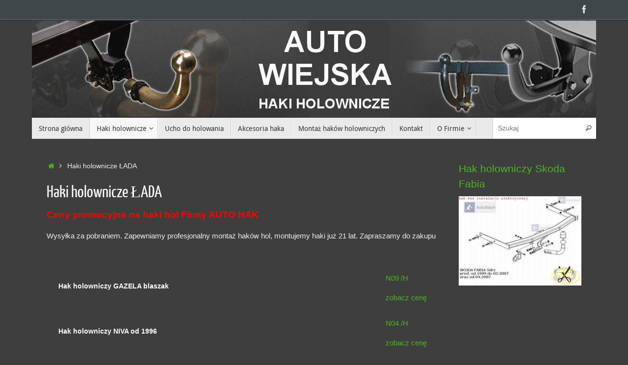

--- FILE ---
content_type: text/html; charset=UTF-8
request_url: https://www.autowiejska.waw.pl/haki-holownicze-lada/
body_size: 19914
content:
<!DOCTYPE html>
<html lang="pl-PL">
<head>
<meta name="viewport" content="width=device-width, user-scalable=no, initial-scale=1.0, minimum-scale=1.0, maximum-scale=1.0">
<meta http-equiv="Content-Type" content="text/html; charset=UTF-8" />
<link rel="profile" href="https://gmpg.org/xfn/11" />
<link rel="pingback" href="https://www.autowiejska.waw.pl/xmlrpc.php" />
<meta name='robots' content='index, follow, max-image-preview:large, max-snippet:-1, max-video-preview:-1' />

	<!-- This site is optimized with the Yoast SEO plugin v24.4 - https://yoast.com/wordpress/plugins/seo/ -->
	<title>Haki holownicze ŁADA - Auto Wiejska autoczęści</title>
	<link rel="canonical" href="https://www.autowiejska.waw.pl/haki-holownicze-lada/" />
	<meta property="og:locale" content="pl_PL" />
	<meta property="og:type" content="article" />
	<meta property="og:title" content="Haki holownicze ŁADA - Auto Wiejska autoczęści" />
	<meta property="og:description" content="Ceny promocyjne na haki hol Firmy AUTO HAK Wysyłka za pobraniem. Zapewniamy profesjonalny montaż haków hol, montujemy haki już 21 lat. Zapraszamy do zakupu &nbsp; Hak holowniczy GAZELA blaszak N09 /H zobacz cenę Hak holowniczy NIVA od 1996 N04 /H zobacz cenę &nbsp; Continue reading" />
	<meta property="og:url" content="https://www.autowiejska.waw.pl/haki-holownicze-lada/" />
	<meta property="og:site_name" content="Auto Wiejska autoczęści" />
	<meta property="article:modified_time" content="2018-07-11T12:22:12+00:00" />
	<meta name="twitter:card" content="summary_large_image" />
	<script type="application/ld+json" class="yoast-schema-graph">{"@context":"https://schema.org","@graph":[{"@type":"WebPage","@id":"https://www.autowiejska.waw.pl/haki-holownicze-lada/","url":"https://www.autowiejska.waw.pl/haki-holownicze-lada/","name":"Haki holownicze ŁADA - Auto Wiejska autoczęści","isPartOf":{"@id":"https://www.autowiejska.waw.pl/#website"},"datePublished":"2016-11-13T11:52:28+00:00","dateModified":"2018-07-11T12:22:12+00:00","breadcrumb":{"@id":"https://www.autowiejska.waw.pl/haki-holownicze-lada/#breadcrumb"},"inLanguage":"pl-PL","potentialAction":[{"@type":"ReadAction","target":["https://www.autowiejska.waw.pl/haki-holownicze-lada/"]}]},{"@type":"BreadcrumbList","@id":"https://www.autowiejska.waw.pl/haki-holownicze-lada/#breadcrumb","itemListElement":[{"@type":"ListItem","position":1,"name":"Strona główna","item":"https://www.autowiejska.waw.pl/"},{"@type":"ListItem","position":2,"name":"Haki holownicze ŁADA"}]},{"@type":"WebSite","@id":"https://www.autowiejska.waw.pl/#website","url":"https://www.autowiejska.waw.pl/","name":"Auto Wiejska autoczęści","description":"Haki holownicze, tłumiki, złącza elastyczne. Od 30 lat zajmujemy się montowaniem haków holowniczych i naprawą układów wydechowych, wymiana, naprawa tłumików","potentialAction":[{"@type":"SearchAction","target":{"@type":"EntryPoint","urlTemplate":"https://www.autowiejska.waw.pl/?s={search_term_string}"},"query-input":{"@type":"PropertyValueSpecification","valueRequired":true,"valueName":"search_term_string"}}],"inLanguage":"pl-PL"}]}</script>
	<!-- / Yoast SEO plugin. -->


<link rel="alternate" type="application/rss+xml" title="Auto Wiejska autoczęści &raquo; Kanał z wpisami" href="https://www.autowiejska.waw.pl/feed/" />
<link rel="alternate" type="application/rss+xml" title="Auto Wiejska autoczęści &raquo; Kanał z komentarzami" href="https://www.autowiejska.waw.pl/comments/feed/" />
		<!-- This site uses the Google Analytics by MonsterInsights plugin v9.2.4 - Using Analytics tracking - https://www.monsterinsights.com/ -->
							<script src="//www.googletagmanager.com/gtag/js?id=G-2QGXVNC6DZ"  data-cfasync="false" data-wpfc-render="false" type="text/javascript" async></script>
			<script data-cfasync="false" data-wpfc-render="false" type="text/javascript">
				var mi_version = '9.2.4';
				var mi_track_user = true;
				var mi_no_track_reason = '';
								var MonsterInsightsDefaultLocations = {"page_location":"https:\/\/www.autowiejska.waw.pl\/haki-holownicze-lada\/"};
				if ( typeof MonsterInsightsPrivacyGuardFilter === 'function' ) {
					var MonsterInsightsLocations = (typeof MonsterInsightsExcludeQuery === 'object') ? MonsterInsightsPrivacyGuardFilter( MonsterInsightsExcludeQuery ) : MonsterInsightsPrivacyGuardFilter( MonsterInsightsDefaultLocations );
				} else {
					var MonsterInsightsLocations = (typeof MonsterInsightsExcludeQuery === 'object') ? MonsterInsightsExcludeQuery : MonsterInsightsDefaultLocations;
				}

								var disableStrs = [
										'ga-disable-G-2QGXVNC6DZ',
									];

				/* Function to detect opted out users */
				function __gtagTrackerIsOptedOut() {
					for (var index = 0; index < disableStrs.length; index++) {
						if (document.cookie.indexOf(disableStrs[index] + '=true') > -1) {
							return true;
						}
					}

					return false;
				}

				/* Disable tracking if the opt-out cookie exists. */
				if (__gtagTrackerIsOptedOut()) {
					for (var index = 0; index < disableStrs.length; index++) {
						window[disableStrs[index]] = true;
					}
				}

				/* Opt-out function */
				function __gtagTrackerOptout() {
					for (var index = 0; index < disableStrs.length; index++) {
						document.cookie = disableStrs[index] + '=true; expires=Thu, 31 Dec 2099 23:59:59 UTC; path=/';
						window[disableStrs[index]] = true;
					}
				}

				if ('undefined' === typeof gaOptout) {
					function gaOptout() {
						__gtagTrackerOptout();
					}
				}
								window.dataLayer = window.dataLayer || [];

				window.MonsterInsightsDualTracker = {
					helpers: {},
					trackers: {},
				};
				if (mi_track_user) {
					function __gtagDataLayer() {
						dataLayer.push(arguments);
					}

					function __gtagTracker(type, name, parameters) {
						if (!parameters) {
							parameters = {};
						}

						if (parameters.send_to) {
							__gtagDataLayer.apply(null, arguments);
							return;
						}

						if (type === 'event') {
														parameters.send_to = monsterinsights_frontend.v4_id;
							var hookName = name;
							if (typeof parameters['event_category'] !== 'undefined') {
								hookName = parameters['event_category'] + ':' + name;
							}

							if (typeof MonsterInsightsDualTracker.trackers[hookName] !== 'undefined') {
								MonsterInsightsDualTracker.trackers[hookName](parameters);
							} else {
								__gtagDataLayer('event', name, parameters);
							}
							
						} else {
							__gtagDataLayer.apply(null, arguments);
						}
					}

					__gtagTracker('js', new Date());
					__gtagTracker('set', {
						'developer_id.dZGIzZG': true,
											});
					if ( MonsterInsightsLocations.page_location ) {
						__gtagTracker('set', MonsterInsightsLocations);
					}
										__gtagTracker('config', 'G-2QGXVNC6DZ', {"forceSSL":"true","anonymize_ip":"true"} );
															window.gtag = __gtagTracker;										(function () {
						/* https://developers.google.com/analytics/devguides/collection/analyticsjs/ */
						/* ga and __gaTracker compatibility shim. */
						var noopfn = function () {
							return null;
						};
						var newtracker = function () {
							return new Tracker();
						};
						var Tracker = function () {
							return null;
						};
						var p = Tracker.prototype;
						p.get = noopfn;
						p.set = noopfn;
						p.send = function () {
							var args = Array.prototype.slice.call(arguments);
							args.unshift('send');
							__gaTracker.apply(null, args);
						};
						var __gaTracker = function () {
							var len = arguments.length;
							if (len === 0) {
								return;
							}
							var f = arguments[len - 1];
							if (typeof f !== 'object' || f === null || typeof f.hitCallback !== 'function') {
								if ('send' === arguments[0]) {
									var hitConverted, hitObject = false, action;
									if ('event' === arguments[1]) {
										if ('undefined' !== typeof arguments[3]) {
											hitObject = {
												'eventAction': arguments[3],
												'eventCategory': arguments[2],
												'eventLabel': arguments[4],
												'value': arguments[5] ? arguments[5] : 1,
											}
										}
									}
									if ('pageview' === arguments[1]) {
										if ('undefined' !== typeof arguments[2]) {
											hitObject = {
												'eventAction': 'page_view',
												'page_path': arguments[2],
											}
										}
									}
									if (typeof arguments[2] === 'object') {
										hitObject = arguments[2];
									}
									if (typeof arguments[5] === 'object') {
										Object.assign(hitObject, arguments[5]);
									}
									if ('undefined' !== typeof arguments[1].hitType) {
										hitObject = arguments[1];
										if ('pageview' === hitObject.hitType) {
											hitObject.eventAction = 'page_view';
										}
									}
									if (hitObject) {
										action = 'timing' === arguments[1].hitType ? 'timing_complete' : hitObject.eventAction;
										hitConverted = mapArgs(hitObject);
										__gtagTracker('event', action, hitConverted);
									}
								}
								return;
							}

							function mapArgs(args) {
								var arg, hit = {};
								var gaMap = {
									'eventCategory': 'event_category',
									'eventAction': 'event_action',
									'eventLabel': 'event_label',
									'eventValue': 'event_value',
									'nonInteraction': 'non_interaction',
									'timingCategory': 'event_category',
									'timingVar': 'name',
									'timingValue': 'value',
									'timingLabel': 'event_label',
									'page': 'page_path',
									'location': 'page_location',
									'title': 'page_title',
									'referrer' : 'page_referrer',
								};
								for (arg in args) {
																		if (!(!args.hasOwnProperty(arg) || !gaMap.hasOwnProperty(arg))) {
										hit[gaMap[arg]] = args[arg];
									} else {
										hit[arg] = args[arg];
									}
								}
								return hit;
							}

							try {
								f.hitCallback();
							} catch (ex) {
							}
						};
						__gaTracker.create = newtracker;
						__gaTracker.getByName = newtracker;
						__gaTracker.getAll = function () {
							return [];
						};
						__gaTracker.remove = noopfn;
						__gaTracker.loaded = true;
						window['__gaTracker'] = __gaTracker;
					})();
									} else {
										console.log("");
					(function () {
						function __gtagTracker() {
							return null;
						}

						window['__gtagTracker'] = __gtagTracker;
						window['gtag'] = __gtagTracker;
					})();
									}
			</script>
				<!-- / Google Analytics by MonsterInsights -->
		<script type="text/javascript">
/* <![CDATA[ */
window._wpemojiSettings = {"baseUrl":"https:\/\/s.w.org\/images\/core\/emoji\/15.0.3\/72x72\/","ext":".png","svgUrl":"https:\/\/s.w.org\/images\/core\/emoji\/15.0.3\/svg\/","svgExt":".svg","source":{"concatemoji":"https:\/\/www.autowiejska.waw.pl\/wp-includes\/js\/wp-emoji-release.min.js?ver=6.6.4"}};
/*! This file is auto-generated */
!function(i,n){var o,s,e;function c(e){try{var t={supportTests:e,timestamp:(new Date).valueOf()};sessionStorage.setItem(o,JSON.stringify(t))}catch(e){}}function p(e,t,n){e.clearRect(0,0,e.canvas.width,e.canvas.height),e.fillText(t,0,0);var t=new Uint32Array(e.getImageData(0,0,e.canvas.width,e.canvas.height).data),r=(e.clearRect(0,0,e.canvas.width,e.canvas.height),e.fillText(n,0,0),new Uint32Array(e.getImageData(0,0,e.canvas.width,e.canvas.height).data));return t.every(function(e,t){return e===r[t]})}function u(e,t,n){switch(t){case"flag":return n(e,"\ud83c\udff3\ufe0f\u200d\u26a7\ufe0f","\ud83c\udff3\ufe0f\u200b\u26a7\ufe0f")?!1:!n(e,"\ud83c\uddfa\ud83c\uddf3","\ud83c\uddfa\u200b\ud83c\uddf3")&&!n(e,"\ud83c\udff4\udb40\udc67\udb40\udc62\udb40\udc65\udb40\udc6e\udb40\udc67\udb40\udc7f","\ud83c\udff4\u200b\udb40\udc67\u200b\udb40\udc62\u200b\udb40\udc65\u200b\udb40\udc6e\u200b\udb40\udc67\u200b\udb40\udc7f");case"emoji":return!n(e,"\ud83d\udc26\u200d\u2b1b","\ud83d\udc26\u200b\u2b1b")}return!1}function f(e,t,n){var r="undefined"!=typeof WorkerGlobalScope&&self instanceof WorkerGlobalScope?new OffscreenCanvas(300,150):i.createElement("canvas"),a=r.getContext("2d",{willReadFrequently:!0}),o=(a.textBaseline="top",a.font="600 32px Arial",{});return e.forEach(function(e){o[e]=t(a,e,n)}),o}function t(e){var t=i.createElement("script");t.src=e,t.defer=!0,i.head.appendChild(t)}"undefined"!=typeof Promise&&(o="wpEmojiSettingsSupports",s=["flag","emoji"],n.supports={everything:!0,everythingExceptFlag:!0},e=new Promise(function(e){i.addEventListener("DOMContentLoaded",e,{once:!0})}),new Promise(function(t){var n=function(){try{var e=JSON.parse(sessionStorage.getItem(o));if("object"==typeof e&&"number"==typeof e.timestamp&&(new Date).valueOf()<e.timestamp+604800&&"object"==typeof e.supportTests)return e.supportTests}catch(e){}return null}();if(!n){if("undefined"!=typeof Worker&&"undefined"!=typeof OffscreenCanvas&&"undefined"!=typeof URL&&URL.createObjectURL&&"undefined"!=typeof Blob)try{var e="postMessage("+f.toString()+"("+[JSON.stringify(s),u.toString(),p.toString()].join(",")+"));",r=new Blob([e],{type:"text/javascript"}),a=new Worker(URL.createObjectURL(r),{name:"wpTestEmojiSupports"});return void(a.onmessage=function(e){c(n=e.data),a.terminate(),t(n)})}catch(e){}c(n=f(s,u,p))}t(n)}).then(function(e){for(var t in e)n.supports[t]=e[t],n.supports.everything=n.supports.everything&&n.supports[t],"flag"!==t&&(n.supports.everythingExceptFlag=n.supports.everythingExceptFlag&&n.supports[t]);n.supports.everythingExceptFlag=n.supports.everythingExceptFlag&&!n.supports.flag,n.DOMReady=!1,n.readyCallback=function(){n.DOMReady=!0}}).then(function(){return e}).then(function(){var e;n.supports.everything||(n.readyCallback(),(e=n.source||{}).concatemoji?t(e.concatemoji):e.wpemoji&&e.twemoji&&(t(e.twemoji),t(e.wpemoji)))}))}((window,document),window._wpemojiSettings);
/* ]]> */
</script>
<style id='wp-emoji-styles-inline-css' type='text/css'>

	img.wp-smiley, img.emoji {
		display: inline !important;
		border: none !important;
		box-shadow: none !important;
		height: 1em !important;
		width: 1em !important;
		margin: 0 0.07em !important;
		vertical-align: -0.1em !important;
		background: none !important;
		padding: 0 !important;
	}
</style>
<link rel='stylesheet' id='wp-block-library-css' href='https://www.autowiejska.waw.pl/wp-includes/css/dist/block-library/style.min.css?ver=6.6.4' type='text/css' media='all' />
<style id='classic-theme-styles-inline-css' type='text/css'>
/*! This file is auto-generated */
.wp-block-button__link{color:#fff;background-color:#32373c;border-radius:9999px;box-shadow:none;text-decoration:none;padding:calc(.667em + 2px) calc(1.333em + 2px);font-size:1.125em}.wp-block-file__button{background:#32373c;color:#fff;text-decoration:none}
</style>
<style id='global-styles-inline-css' type='text/css'>
:root{--wp--preset--aspect-ratio--square: 1;--wp--preset--aspect-ratio--4-3: 4/3;--wp--preset--aspect-ratio--3-4: 3/4;--wp--preset--aspect-ratio--3-2: 3/2;--wp--preset--aspect-ratio--2-3: 2/3;--wp--preset--aspect-ratio--16-9: 16/9;--wp--preset--aspect-ratio--9-16: 9/16;--wp--preset--color--black: #000000;--wp--preset--color--cyan-bluish-gray: #abb8c3;--wp--preset--color--white: #ffffff;--wp--preset--color--pale-pink: #f78da7;--wp--preset--color--vivid-red: #cf2e2e;--wp--preset--color--luminous-vivid-orange: #ff6900;--wp--preset--color--luminous-vivid-amber: #fcb900;--wp--preset--color--light-green-cyan: #7bdcb5;--wp--preset--color--vivid-green-cyan: #00d084;--wp--preset--color--pale-cyan-blue: #8ed1fc;--wp--preset--color--vivid-cyan-blue: #0693e3;--wp--preset--color--vivid-purple: #9b51e0;--wp--preset--gradient--vivid-cyan-blue-to-vivid-purple: linear-gradient(135deg,rgba(6,147,227,1) 0%,rgb(155,81,224) 100%);--wp--preset--gradient--light-green-cyan-to-vivid-green-cyan: linear-gradient(135deg,rgb(122,220,180) 0%,rgb(0,208,130) 100%);--wp--preset--gradient--luminous-vivid-amber-to-luminous-vivid-orange: linear-gradient(135deg,rgba(252,185,0,1) 0%,rgba(255,105,0,1) 100%);--wp--preset--gradient--luminous-vivid-orange-to-vivid-red: linear-gradient(135deg,rgba(255,105,0,1) 0%,rgb(207,46,46) 100%);--wp--preset--gradient--very-light-gray-to-cyan-bluish-gray: linear-gradient(135deg,rgb(238,238,238) 0%,rgb(169,184,195) 100%);--wp--preset--gradient--cool-to-warm-spectrum: linear-gradient(135deg,rgb(74,234,220) 0%,rgb(151,120,209) 20%,rgb(207,42,186) 40%,rgb(238,44,130) 60%,rgb(251,105,98) 80%,rgb(254,248,76) 100%);--wp--preset--gradient--blush-light-purple: linear-gradient(135deg,rgb(255,206,236) 0%,rgb(152,150,240) 100%);--wp--preset--gradient--blush-bordeaux: linear-gradient(135deg,rgb(254,205,165) 0%,rgb(254,45,45) 50%,rgb(107,0,62) 100%);--wp--preset--gradient--luminous-dusk: linear-gradient(135deg,rgb(255,203,112) 0%,rgb(199,81,192) 50%,rgb(65,88,208) 100%);--wp--preset--gradient--pale-ocean: linear-gradient(135deg,rgb(255,245,203) 0%,rgb(182,227,212) 50%,rgb(51,167,181) 100%);--wp--preset--gradient--electric-grass: linear-gradient(135deg,rgb(202,248,128) 0%,rgb(113,206,126) 100%);--wp--preset--gradient--midnight: linear-gradient(135deg,rgb(2,3,129) 0%,rgb(40,116,252) 100%);--wp--preset--font-size--small: 13px;--wp--preset--font-size--medium: 20px;--wp--preset--font-size--large: 36px;--wp--preset--font-size--x-large: 42px;--wp--preset--spacing--20: 0.44rem;--wp--preset--spacing--30: 0.67rem;--wp--preset--spacing--40: 1rem;--wp--preset--spacing--50: 1.5rem;--wp--preset--spacing--60: 2.25rem;--wp--preset--spacing--70: 3.38rem;--wp--preset--spacing--80: 5.06rem;--wp--preset--shadow--natural: 6px 6px 9px rgba(0, 0, 0, 0.2);--wp--preset--shadow--deep: 12px 12px 50px rgba(0, 0, 0, 0.4);--wp--preset--shadow--sharp: 6px 6px 0px rgba(0, 0, 0, 0.2);--wp--preset--shadow--outlined: 6px 6px 0px -3px rgba(255, 255, 255, 1), 6px 6px rgba(0, 0, 0, 1);--wp--preset--shadow--crisp: 6px 6px 0px rgba(0, 0, 0, 1);}:where(.is-layout-flex){gap: 0.5em;}:where(.is-layout-grid){gap: 0.5em;}body .is-layout-flex{display: flex;}.is-layout-flex{flex-wrap: wrap;align-items: center;}.is-layout-flex > :is(*, div){margin: 0;}body .is-layout-grid{display: grid;}.is-layout-grid > :is(*, div){margin: 0;}:where(.wp-block-columns.is-layout-flex){gap: 2em;}:where(.wp-block-columns.is-layout-grid){gap: 2em;}:where(.wp-block-post-template.is-layout-flex){gap: 1.25em;}:where(.wp-block-post-template.is-layout-grid){gap: 1.25em;}.has-black-color{color: var(--wp--preset--color--black) !important;}.has-cyan-bluish-gray-color{color: var(--wp--preset--color--cyan-bluish-gray) !important;}.has-white-color{color: var(--wp--preset--color--white) !important;}.has-pale-pink-color{color: var(--wp--preset--color--pale-pink) !important;}.has-vivid-red-color{color: var(--wp--preset--color--vivid-red) !important;}.has-luminous-vivid-orange-color{color: var(--wp--preset--color--luminous-vivid-orange) !important;}.has-luminous-vivid-amber-color{color: var(--wp--preset--color--luminous-vivid-amber) !important;}.has-light-green-cyan-color{color: var(--wp--preset--color--light-green-cyan) !important;}.has-vivid-green-cyan-color{color: var(--wp--preset--color--vivid-green-cyan) !important;}.has-pale-cyan-blue-color{color: var(--wp--preset--color--pale-cyan-blue) !important;}.has-vivid-cyan-blue-color{color: var(--wp--preset--color--vivid-cyan-blue) !important;}.has-vivid-purple-color{color: var(--wp--preset--color--vivid-purple) !important;}.has-black-background-color{background-color: var(--wp--preset--color--black) !important;}.has-cyan-bluish-gray-background-color{background-color: var(--wp--preset--color--cyan-bluish-gray) !important;}.has-white-background-color{background-color: var(--wp--preset--color--white) !important;}.has-pale-pink-background-color{background-color: var(--wp--preset--color--pale-pink) !important;}.has-vivid-red-background-color{background-color: var(--wp--preset--color--vivid-red) !important;}.has-luminous-vivid-orange-background-color{background-color: var(--wp--preset--color--luminous-vivid-orange) !important;}.has-luminous-vivid-amber-background-color{background-color: var(--wp--preset--color--luminous-vivid-amber) !important;}.has-light-green-cyan-background-color{background-color: var(--wp--preset--color--light-green-cyan) !important;}.has-vivid-green-cyan-background-color{background-color: var(--wp--preset--color--vivid-green-cyan) !important;}.has-pale-cyan-blue-background-color{background-color: var(--wp--preset--color--pale-cyan-blue) !important;}.has-vivid-cyan-blue-background-color{background-color: var(--wp--preset--color--vivid-cyan-blue) !important;}.has-vivid-purple-background-color{background-color: var(--wp--preset--color--vivid-purple) !important;}.has-black-border-color{border-color: var(--wp--preset--color--black) !important;}.has-cyan-bluish-gray-border-color{border-color: var(--wp--preset--color--cyan-bluish-gray) !important;}.has-white-border-color{border-color: var(--wp--preset--color--white) !important;}.has-pale-pink-border-color{border-color: var(--wp--preset--color--pale-pink) !important;}.has-vivid-red-border-color{border-color: var(--wp--preset--color--vivid-red) !important;}.has-luminous-vivid-orange-border-color{border-color: var(--wp--preset--color--luminous-vivid-orange) !important;}.has-luminous-vivid-amber-border-color{border-color: var(--wp--preset--color--luminous-vivid-amber) !important;}.has-light-green-cyan-border-color{border-color: var(--wp--preset--color--light-green-cyan) !important;}.has-vivid-green-cyan-border-color{border-color: var(--wp--preset--color--vivid-green-cyan) !important;}.has-pale-cyan-blue-border-color{border-color: var(--wp--preset--color--pale-cyan-blue) !important;}.has-vivid-cyan-blue-border-color{border-color: var(--wp--preset--color--vivid-cyan-blue) !important;}.has-vivid-purple-border-color{border-color: var(--wp--preset--color--vivid-purple) !important;}.has-vivid-cyan-blue-to-vivid-purple-gradient-background{background: var(--wp--preset--gradient--vivid-cyan-blue-to-vivid-purple) !important;}.has-light-green-cyan-to-vivid-green-cyan-gradient-background{background: var(--wp--preset--gradient--light-green-cyan-to-vivid-green-cyan) !important;}.has-luminous-vivid-amber-to-luminous-vivid-orange-gradient-background{background: var(--wp--preset--gradient--luminous-vivid-amber-to-luminous-vivid-orange) !important;}.has-luminous-vivid-orange-to-vivid-red-gradient-background{background: var(--wp--preset--gradient--luminous-vivid-orange-to-vivid-red) !important;}.has-very-light-gray-to-cyan-bluish-gray-gradient-background{background: var(--wp--preset--gradient--very-light-gray-to-cyan-bluish-gray) !important;}.has-cool-to-warm-spectrum-gradient-background{background: var(--wp--preset--gradient--cool-to-warm-spectrum) !important;}.has-blush-light-purple-gradient-background{background: var(--wp--preset--gradient--blush-light-purple) !important;}.has-blush-bordeaux-gradient-background{background: var(--wp--preset--gradient--blush-bordeaux) !important;}.has-luminous-dusk-gradient-background{background: var(--wp--preset--gradient--luminous-dusk) !important;}.has-pale-ocean-gradient-background{background: var(--wp--preset--gradient--pale-ocean) !important;}.has-electric-grass-gradient-background{background: var(--wp--preset--gradient--electric-grass) !important;}.has-midnight-gradient-background{background: var(--wp--preset--gradient--midnight) !important;}.has-small-font-size{font-size: var(--wp--preset--font-size--small) !important;}.has-medium-font-size{font-size: var(--wp--preset--font-size--medium) !important;}.has-large-font-size{font-size: var(--wp--preset--font-size--large) !important;}.has-x-large-font-size{font-size: var(--wp--preset--font-size--x-large) !important;}
:where(.wp-block-post-template.is-layout-flex){gap: 1.25em;}:where(.wp-block-post-template.is-layout-grid){gap: 1.25em;}
:where(.wp-block-columns.is-layout-flex){gap: 2em;}:where(.wp-block-columns.is-layout-grid){gap: 2em;}
:root :where(.wp-block-pullquote){font-size: 1.5em;line-height: 1.6;}
</style>
<link rel='stylesheet' id='contact-form-7-css' href='https://www.autowiejska.waw.pl/wp-content/plugins/contact-form-7/includes/css/styles.css?ver=6.0.3' type='text/css' media='all' />
<link rel='stylesheet' id='sedlex_styles-css' href='https://www.autowiejska.waw.pl/wp-content/sedlex/inline_styles/f7b1b566f59543888d970383736e754352fec5ee.css?ver=20260131' type='text/css' media='all' />
<link rel='stylesheet' id='tempera-fonts-css' href='https://www.autowiejska.waw.pl/wp-content/themes/tempera/fonts/fontfaces.css?ver=1.7.2' type='text/css' media='all' />
<link rel='stylesheet' id='tempera-style-css' href='https://www.autowiejska.waw.pl/wp-content/themes/tempera/style.css?ver=1.7.2' type='text/css' media='all' />
<script type="text/javascript" src="https://www.autowiejska.waw.pl/wp-content/plugins/google-analytics-for-wordpress/assets/js/frontend-gtag.min.js?ver=9.2.4" id="monsterinsights-frontend-script-js" async="async" data-wp-strategy="async"></script>
<script data-cfasync="false" data-wpfc-render="false" type="text/javascript" id='monsterinsights-frontend-script-js-extra'>/* <![CDATA[ */
var monsterinsights_frontend = {"js_events_tracking":"true","download_extensions":"doc,pdf,ppt,zip,xls,docx,pptx,xlsx","inbound_paths":"[]","home_url":"https:\/\/www.autowiejska.waw.pl","hash_tracking":"false","v4_id":"G-2QGXVNC6DZ"};/* ]]> */
</script>
<script type="text/javascript" src="https://www.autowiejska.waw.pl/wp-includes/js/jquery/jquery.min.js?ver=3.7.1" id="jquery-core-js"></script>
<script type="text/javascript" src="https://www.autowiejska.waw.pl/wp-includes/js/jquery/jquery-migrate.min.js?ver=3.4.1" id="jquery-migrate-js"></script>
<script type="text/javascript" src="https://www.autowiejska.waw.pl/wp-content/sedlex/inline_scripts/af6ab146f8aad169672ecdbe589f61532794dde3.js?ver=20260131" id="sedlex_scripts-js"></script>
<link rel="https://api.w.org/" href="https://www.autowiejska.waw.pl/wp-json/" /><link rel="alternate" title="JSON" type="application/json" href="https://www.autowiejska.waw.pl/wp-json/wp/v2/pages/1337" /><link rel="EditURI" type="application/rsd+xml" title="RSD" href="https://www.autowiejska.waw.pl/xmlrpc.php?rsd" />
<meta name="generator" content="WordPress 6.6.4" />
<link rel='shortlink' href='https://www.autowiejska.waw.pl/?p=1337' />
<link rel="alternate" title="oEmbed (JSON)" type="application/json+oembed" href="https://www.autowiejska.waw.pl/wp-json/oembed/1.0/embed?url=https%3A%2F%2Fwww.autowiejska.waw.pl%2Fhaki-holownicze-lada%2F" />
<link rel="alternate" title="oEmbed (XML)" type="text/xml+oembed" href="https://www.autowiejska.waw.pl/wp-json/oembed/1.0/embed?url=https%3A%2F%2Fwww.autowiejska.waw.pl%2Fhaki-holownicze-lada%2F&#038;format=xml" />
<style type="text/css"> #header, #main, #topbar-inner { max-width: 1150px; } #container.one-column { } #container.two-columns-right #secondary { width:250px; float:right; } #container.two-columns-right #content { width:calc(100% - 280px); float:left; } #container.two-columns-left #primary { width:250px; float:left; } #container.two-columns-left #content { width:calc(100% - 280px); float:right; } #container.three-columns-right .sidey { width:125px; float:left; } #container.three-columns-right #primary { margin-left:15px; margin-right:15px; } #container.three-columns-right #content { width: calc(100% - 280px); float:left;} #container.three-columns-left .sidey { width:125px; float:left; } #container.three-columns-left #secondary {margin-left:15px; margin-right:15px; } #container.three-columns-left #content { width: calc(100% - 280px); float:right; } #container.three-columns-sided .sidey { width:125px; float:left; } #container.three-columns-sided #secondary { float:right; } #container.three-columns-sided #content { width: calc(100% - 310px); float:right; margin: 0 155px 0 -1150px; } body { font-family: Arial, Helvetica, sans-serif; } #content h1.entry-title a, #content h2.entry-title a, #content h1.entry-title , #content h2.entry-title { font-family: "Yanone Kaffeesatz Regular"; } .widget-title, .widget-title a { font-family: "Open Sans Light"; } .entry-content h1, .entry-content h2, .entry-content h3, .entry-content h4, .entry-content h5, .entry-content h6, #comments #reply-title, .nivo-caption h2, #front-text1 h2, #front-text2 h2, .column-header-image, .column-header-noimage { font-family: Arial, Helvetica, sans-serif; } #site-title span a { font-family: "Yanone Kaffeesatz Regular"; } #access ul li a, #access ul li a span { font-family: "Droid Sans"; } body { color: #efefee; background-color: #3E3E3E } a { color: #4db71e; } a:hover,.entry-meta span a:hover, .comments-link a:hover { color: #9297fa; } #header { background-color: ; } #site-title span a { color:#1693A5; } #site-description { color:#999999; } .socials a { background-color: #1693A5; } .socials .socials-hover { background-color: #D6341D; } /* Main menu top level */ #access a, #nav-toggle span, li.menu-main-search .searchform input[type="search"] { color: #333333; } li.menu-main-search .searchform input[type="search"] { background-color: #ffffff; border-left-color: #cccccc; } #access, #nav-toggle {background-color: #EAEAEA; } #access > .menu > ul > li > a > span { border-color: #cccccc; -webkit-box-shadow: 1px 0 0 #ffffff; box-shadow: 1px 0 0 #ffffff; } /*.rtl #access > .menu > ul > li > a > span { -webkit-box-shadow: -1px 0 0 #ffffff; box-shadow: -1px 0 0 #ffffff; } */ #access a:hover {background-color: #f7f7f7; } #access ul li.current_page_item > a, #access ul li.current-menu-item > a, #access ul li.current_page_ancestor > a, #access ul li.current-menu-ancestor > a { background-color: #f7f7f7; } /* Main menu Submenus */ #access > .menu > ul > li > ul:before {border-bottom-color:#2D2D2D;} #access ul ul ul li:first-child:before { border-right-color:#2D2D2D;} #access ul ul li { background-color:#2D2D2D; border-top-color:#3b3b3b; border-bottom-color:#222222} #access ul ul li a{color:#BBBBBB} #access ul ul li a:hover{background:#3b3b3b} #access ul ul li.current_page_item > a, #access ul ul li.current-menu-item > a, #access ul ul li.current_page_ancestor > a, #access ul ul li.current-menu-ancestor > a { background-color:#3b3b3b; } #topbar { background-color: #3F474A;border-bottom-color:#676f72; box-shadow:3px 0 3px #171f22; } .topmenu ul li a, .topmenu .searchsubmit { color: #3F474A; } .topmenu ul li a:hover, .topmenu .searchform input[type="search"] { color: #EEEEEE; border-bottom-color: rgba( 22,147,165, 0.5); } #main { background-color: #3E3E3E; } #author-info, #entry-author-info, #content .page-title { border-color: #1693A5; background: #F7F7F7; } #entry-author-info #author-avatar, #author-info #author-avatar { border-color: #EEEEEE; } .sidey .widget-container { color: #333333; background-color: ; } .sidey .widget-title { color: #666666; background-color: #F7F7F7;border-color:#cfcfcf;} .sidey .widget-container a {color:;} .sidey .widget-container a:hover {color:;} .entry-content h1, .entry-content h2, .entry-content h3, .entry-content h4, .entry-content h5, .entry-content h6 { color: #ffffff; } .sticky .entry-header {border-color:#1693A5 } .entry-title, .entry-title a { color: #ffffff; } .entry-title a:hover { color: #016a08; } #content span.entry-format { color: #333333; background-color: #EAEAEA; } #footer { color: #AAAAAA; background-color: ; } #footer2 { color: #AAAAAA; background-color: #F7F7F7; } #footer a { color: ; } #footer a:hover { color: ; } #footer2 a, .footermenu ul li:after { color: ; } #footer2 a:hover { color: ; } #footer .widget-container { color: #333333; background-color: ; } #footer .widget-title { color: #666666; background-color: #F7F7F7;border-color:#cfcfcf } a.continue-reading-link, #cryout_ajax_more_trigger { color:#333333; background:#EAEAEA; border-bottom-color:#1693A5; } a.continue-reading-link:hover { border-bottom-color:#D6341D; } a.continue-reading-link i.crycon-right-dir {color:#1693A5} a.continue-reading-link:hover i.crycon-right-dir {color:#D6341D} .page-link a, .page-link > span > em {border-color:#CCCCCC} .columnmore a {background:#1693A5;color:#F7F7F7} .columnmore a:hover {background:#D6341D;} .button, #respond .form-submit input#submit, input[type="submit"], input[type="reset"] { background-color: #1693A5; } .button:hover, #respond .form-submit input#submit:hover { background-color: #D6341D; } .entry-content tr th, .entry-content thead th { color: #ffffff; } .entry-content table, .entry-content fieldset, .entry-content tr td, .entry-content tr th, .entry-content thead th { border-color: #CCCCCC; } .entry-content tr.even td { background-color: #F7F7F7 !important; } hr { border-color: #CCCCCC; } input[type="text"], input[type="password"], input[type="email"], textarea, select, input[type="color"],input[type="date"],input[type="datetime"],input[type="datetime-local"],input[type="month"],input[type="number"],input[type="range"], input[type="search"],input[type="tel"],input[type="time"],input[type="url"],input[type="week"] { background-color: #F7F7F7; border-color: #CCCCCC #EEEEEE #EEEEEE #CCCCCC; color: #efefee; } input[type="submit"], input[type="reset"] { color: #3E3E3E; background-color: #1693A5; } input[type="text"]:hover, input[type="password"]:hover, input[type="email"]:hover, textarea:hover, input[type="color"]:hover, input[type="date"]:hover, input[type="datetime"]:hover, input[type="datetime-local"]:hover, input[type="month"]:hover, input[type="number"]:hover, input[type="range"]:hover, input[type="search"]:hover, input[type="tel"]:hover, input[type="time"]:hover, input[type="url"]:hover, input[type="week"]:hover { background-color: rgba(247,247,247,0.4); } .entry-content pre { border-color: #CCCCCC; border-bottom-color:#1693A5;} .entry-content code { background-color:#F7F7F7;} .entry-content blockquote { border-color: #EEEEEE; } abbr, acronym { border-color: #efefee; } .comment-meta a { color: #efefee; } #respond .form-allowed-tags { color: #999999; } .entry-meta .crycon-metas:before {color:#CCCCCC;} .entry-meta span a, .comments-link a, .entry-meta {color:#666666;} .entry-meta span a:hover, .comments-link a:hover {color:;} .nav-next a:hover {} .nav-previous a:hover { } .pagination { border-color:#ededed;} .pagination span, .pagination a { background:#F7F7F7; border-left-color:#dddddd; border-right-color:#ffffff; } .pagination a:hover { background: #ffffff; } #searchform input[type="text"] {color:#999999;} .caption-accented .wp-caption { background-color:rgba(22,147,165,0.8); color:#3E3E3E} .tempera-image-one .entry-content img[class*='align'], .tempera-image-one .entry-summary img[class*='align'], .tempera-image-two .entry-content img[class*='align'], .tempera-image-two .entry-summary img[class*='align'], .tempera-image-one .entry-content [class*='wp-block'][class*='align'] img, .tempera-image-one .entry-summary [class*='wp-block'][class*='align'] img, .tempera-image-two .entry-content [class*='wp-block'][class*='align'] img, .tempera-image-two .entry-summary [class*='wp-block'][class*='align'] img { border-color:#1693A5;} html { font-size:15px; line-height:1.7; } .entry-content, .entry-summary, #frontpage blockquote { text-align:Default; } .entry-content, .entry-summary, .widget-area { word-spacing:Default; letter-spacing:; } #bg_image {display:block;margin:0 auto;} #content h1.entry-title, #content h2.entry-title { font-size:34px ;} .widget-title, .widget-title a { font-size:18px ;} h1 { font-size: 2.526em; } h2 { font-size: 2.202em; } h3 { font-size: 1.878em; } h4 { font-size: 1.554em; } h5 { font-size: 1.23em; } h6 { font-size: 0.906em; } #site-title { font-size:38px ;} #access ul li a, li.menu-main-search .searchform input[type="search"] { font-size:14px ;} #respond .form-allowed-tags { display:none;} .nocomments, .nocomments2 {display:none;} .comments-link span { display:none;} .entry-content table, .entry-content tr th, .entry-content tr td { border: none; } .entry-content tr, .entry-content tr th, .entry-content thead th { background: none; } #header-container > div { margin:40px 0 0 0px;} .entry-content p, .entry-content ul, .entry-content ol, .entry-content dd, .entry-content pre, .entry-content hr, .commentlist p { margin-bottom: 1.0em; } footer.entry-meta { display: none; } header.entry-header > .entry-meta { display: none; } #toTop {background:#3E3E3E;margin-left:1300px;} #toTop:hover .crycon-back2top:before {color:#D6341D;} #main {margin-top:20px; } #forbottom {margin-left: 30px; margin-right: 30px;} #header-widget-area { width: 33%; } #branding { height:200px; } @media (max-width: 1920px) {#branding, #bg_image { height:auto; max-width:100%; min-height:inherit !important; display: block; } } </style> 
<style type="text/css">/* Tempera Custom CSS */</style>
<link rel='stylesheet' id='tempera-style-mobile'  href='https://www.autowiejska.waw.pl/wp-content/themes/tempera/styles/style-mobile.css?ver=1.7.2' type='text/css' media='all' /><link rel="icon" href="https://www.autowiejska.waw.pl/wp-content/uploads/2016/10/cropped-favicon-32x32.jpg" sizes="32x32" />
<link rel="icon" href="https://www.autowiejska.waw.pl/wp-content/uploads/2016/10/cropped-favicon-192x192.jpg" sizes="192x192" />
<link rel="apple-touch-icon" href="https://www.autowiejska.waw.pl/wp-content/uploads/2016/10/cropped-favicon-180x180.jpg" />
<meta name="msapplication-TileImage" content="https://www.autowiejska.waw.pl/wp-content/uploads/2016/10/cropped-favicon-270x270.jpg" />
	<!--[if lt IE 9]>
	<script>
	document.createElement('header');
	document.createElement('nav');
	document.createElement('section');
	document.createElement('article');
	document.createElement('aside');
	document.createElement('footer');
	</script>
	<![endif]-->
	</head>
<body data-rsssl=1 class="page-template-default page page-id-1337 tempera-image-three caption-dark tempera-menu-left">


<div id="wrapper" class="hfeed">
<div id="topbar" ><div id="topbar-inner"> <div class="socials" id="sheader">
			<a  target="_blank"  href="https://www.facebook.com/autostach.zielonka"
			class="socialicons social-Facebook" title="Facebook">
				<img alt="Facebook" src="https://www.autowiejska.waw.pl/wp-content/themes/tempera/images/socials/Facebook.png" />
			</a></div> </div></div>

<div id="header-full">
	<header id="header">
		<div id="masthead">
			<div id="branding" role="banner" >
				<img id="bg_image" alt="" title="" src="https://www.autowiejska.waw.pl/wp-content/uploads/2016/10/Baner-autowiejska.jpg"  />	<div id="header-container">
	<a href="https://www.autowiejska.waw.pl/" id="linky"></a></div>								<div style="clear:both;"></div>
			</div><!-- #branding -->
			<a id="nav-toggle"><span>&nbsp;</span></a>
			<nav id="access" role="navigation">
					<div class="skip-link screen-reader-text"><a href="#content" title="Przejdź do treści">
		Przejdź do treści	</a></div>
	<div class="menu"><ul id="prime_nav" class="menu"><li id="menu-item-4" class="menu-item menu-item-type-custom menu-item-object-custom menu-item-4"><a href="https://autowiejska.waw.pl/"><span>Strona główna</span></a></li>
<li id="menu-item-5" class="menu-item menu-item-type-custom menu-item-object-custom current-menu-ancestor current-menu-parent menu-item-has-children menu-item-5"><a href="https://autowiejska.waw.pl/"><span>Haki holownicze</span></a>
<ul class="sub-menu">
	<li id="menu-item-2179" class="menu-item menu-item-type-post_type menu-item-object-page menu-item-has-children menu-item-2179"><a href="https://www.autowiejska.waw.pl/haki-holownicze-alfa-romeo/"><span>Haki holownicze ALFA ROMEO</span></a>
	<ul class="sub-menu">
		<li id="menu-item-102" class="menu-item menu-item-type-post_type menu-item-object-page menu-item-102"><a href="https://www.autowiejska.waw.pl/haki-holownicze-alfa-romeo-145/"><span>Haki holownicze Alfa Romeo 145</span></a></li>
		<li id="menu-item-101" class="menu-item menu-item-type-post_type menu-item-object-page menu-item-101"><a href="https://www.autowiejska.waw.pl/haki-holownicze-alfa-romeo-146/"><span>Haki holownicze Alfa Romeo 146</span></a></li>
		<li id="menu-item-100" class="menu-item menu-item-type-post_type menu-item-object-page menu-item-100"><a href="https://www.autowiejska.waw.pl/hak-holowniczy-alfa-romeo-147/"><span>Hak holowniczy Alfa Romeo 147</span></a></li>
		<li id="menu-item-99" class="menu-item menu-item-type-post_type menu-item-object-page menu-item-99"><a href="https://www.autowiejska.waw.pl/hak-alfa-romeo-156/"><span>Hak holowniczy Alfa Romeo 156</span></a></li>
		<li id="menu-item-98" class="menu-item menu-item-type-post_type menu-item-object-page menu-item-98"><a href="https://www.autowiejska.waw.pl/hak-holowniczy-alfa-romeo-159/"><span>Hak holowniczy Alfa Romeo 159</span></a></li>
		<li id="menu-item-2177" class="menu-item menu-item-type-post_type menu-item-object-page menu-item-2177"><a href="https://www.autowiejska.waw.pl/hak-alfa-romeo-giulietta/"><span>Hak Alfa Romeo GIULIETTA</span></a></li>
		<li id="menu-item-96" class="menu-item menu-item-type-post_type menu-item-object-page menu-item-96"><a href="https://www.autowiejska.waw.pl/haki-holownicze-alfa-romeo-mito/"><span>haki holownicze ALFA ROMEO Mito</span></a></li>
	</ul>
</li>
	<li id="menu-item-79" class="menu-item menu-item-type-post_type menu-item-object-page menu-item-79"><a href="https://www.autowiejska.waw.pl/hak-holowniczy-awia/"><span>Hak holowniczy AVIA</span></a></li>
	<li id="menu-item-2175" class="menu-item menu-item-type-post_type menu-item-object-page menu-item-has-children menu-item-2175"><a href="https://www.autowiejska.waw.pl/haki-holownicze-audi/"><span>Haki holownicze AUDI</span></a>
	<ul class="sub-menu">
		<li id="menu-item-2181" class="menu-item menu-item-type-post_type menu-item-object-page menu-item-2181"><a href="https://www.autowiejska.waw.pl/haki-holownicze-audi-80-audi-100/"><span>Haki holownicze AUDI 80 AUDI 100</span></a></li>
		<li id="menu-item-2014" class="menu-item menu-item-type-post_type menu-item-object-page menu-item-2014"><a href="https://www.autowiejska.waw.pl/haki-holownicze-audi-a1/"><span>Haki holownicze AUDI A1</span></a></li>
		<li id="menu-item-126" class="menu-item menu-item-type-post_type menu-item-object-page menu-item-126"><a href="https://www.autowiejska.waw.pl/haki-holownicze-audi-a3/"><span>Haki holownicze AUDI A3</span></a></li>
		<li id="menu-item-125" class="menu-item menu-item-type-post_type menu-item-object-page menu-item-125"><a href="https://www.autowiejska.waw.pl/haki-holownicze-audi-a4/"><span>Haki holownicze AUDI A4</span></a></li>
		<li id="menu-item-124" class="menu-item menu-item-type-post_type menu-item-object-page menu-item-124"><a href="https://www.autowiejska.waw.pl/haki-holownicze-audi-a5/"><span>Haki holownicze AUDI A5</span></a></li>
		<li id="menu-item-123" class="menu-item menu-item-type-post_type menu-item-object-page menu-item-123"><a href="https://www.autowiejska.waw.pl/haki-holownicze-audi-a6/"><span>Haki holownicze AUDI A6</span></a></li>
		<li id="menu-item-122" class="menu-item menu-item-type-post_type menu-item-object-page menu-item-122"><a href="https://www.autowiejska.waw.pl/haki-holownicze-audi-a7/"><span>Haki holownicze AUDI A7</span></a></li>
		<li id="menu-item-121" class="menu-item menu-item-type-post_type menu-item-object-page menu-item-121"><a href="https://www.autowiejska.waw.pl/haki-holownicze-audi-a8/"><span>Haki holownicze AUDI A8</span></a></li>
		<li id="menu-item-120" class="menu-item menu-item-type-post_type menu-item-object-page menu-item-120"><a href="https://www.autowiejska.waw.pl/haki-holownicze-audi-q3-q5-q7/"><span>Haki holownicze AUDI Q3 Q5 Q7</span></a></li>
	</ul>
</li>
	<li id="menu-item-2191" class="menu-item menu-item-type-post_type menu-item-object-page menu-item-has-children menu-item-2191"><a href="https://www.autowiejska.waw.pl/haki-holownicze-bmw-2/"><span>Haki holownicze BMW</span></a>
	<ul class="sub-menu">
		<li id="menu-item-143" class="menu-item menu-item-type-post_type menu-item-object-page menu-item-143"><a href="https://www.autowiejska.waw.pl/haki-holownicze-bmw-1/"><span>Haki holownicze BMW 1</span></a></li>
		<li id="menu-item-142" class="menu-item menu-item-type-post_type menu-item-object-page menu-item-142"><a href="https://www.autowiejska.waw.pl/haki-holownicze-bmw-3/"><span>Haki holownicze BMW 3</span></a></li>
		<li id="menu-item-141" class="menu-item menu-item-type-post_type menu-item-object-page menu-item-141"><a href="https://www.autowiejska.waw.pl/haki-holownicze-bmw-5/"><span>Haki holownicze BMW 5</span></a></li>
		<li id="menu-item-140" class="menu-item menu-item-type-post_type menu-item-object-page menu-item-140"><a href="https://www.autowiejska.waw.pl/haki-holownicze-bmw-x1-x3-x5-x6/"><span>Haki holownicze BMW X1 X3 X5 X6</span></a></li>
		<li id="menu-item-139" class="menu-item menu-item-type-post_type menu-item-object-page menu-item-139"><a href="https://www.autowiejska.waw.pl/haki-holownicze-bmw-7/"><span>Haki holownicze BMW 7</span></a></li>
	</ul>
</li>
	<li id="menu-item-2663" class="menu-item menu-item-type-post_type menu-item-object-page menu-item-has-children menu-item-2663"><a href="https://www.autowiejska.waw.pl/haki-holownicze-chevrolet/"><span>Haki holownicze CHEVROLET</span></a>
	<ul class="sub-menu">
		<li id="menu-item-148" class="menu-item menu-item-type-post_type menu-item-object-page menu-item-148"><a href="https://www.autowiejska.waw.pl/haki-holownicze-chevrolet-aveo/"><span>Haki holownicze CHEVROLET AVEO</span></a></li>
		<li id="menu-item-169" class="menu-item menu-item-type-post_type menu-item-object-page menu-item-169"><a href="https://www.autowiejska.waw.pl/haki-holownicze-chevrolet-captiva/"><span>Haki holownicze CHEVROLET CAPTIVA</span></a></li>
		<li id="menu-item-168" class="menu-item menu-item-type-post_type menu-item-object-page menu-item-168"><a href="https://www.autowiejska.waw.pl/haki-holownicze-chevrolet-cruze/"><span>Haki holownicze CHEVROLET CRUZE</span></a></li>
		<li id="menu-item-167" class="menu-item menu-item-type-post_type menu-item-object-page menu-item-167"><a href="https://www.autowiejska.waw.pl/haki-holownicze-chevrolet-lacetti/"><span>Haki holownicze CHEVROLET LACETTI</span></a></li>
		<li id="menu-item-166" class="menu-item menu-item-type-post_type menu-item-object-page menu-item-166"><a href="https://www.autowiejska.waw.pl/haki-holownicze-chevrolet-orlando/"><span>Haki holownicze CHEVROLET ORLANDO</span></a></li>
		<li id="menu-item-165" class="menu-item menu-item-type-post_type menu-item-object-page menu-item-165"><a href="https://www.autowiejska.waw.pl/haki-holownicze-chevrolet-trans-sport/"><span>Haki holownicze CHEVROLET TRANS SPORT</span></a></li>
		<li id="menu-item-163" class="menu-item menu-item-type-post_type menu-item-object-page menu-item-163"><a href="https://www.autowiejska.waw.pl/haki-holownicze-chevrolet-rezzo/"><span>Haki holownicze CHEVROLET REZZO</span></a></li>
		<li id="menu-item-164" class="menu-item menu-item-type-post_type menu-item-object-page menu-item-164"><a href="https://www.autowiejska.waw.pl/haki-holownicze-chevrolet-trax/"><span>Haki holownicze CHEVROLET TRAX</span></a></li>
	</ul>
</li>
	<li id="menu-item-2837" class="menu-item menu-item-type-post_type menu-item-object-page menu-item-has-children menu-item-2837"><a href="https://www.autowiejska.waw.pl/haki-holownicze-chrysler/"><span>Haki holownicze CHRYSLER</span></a>
	<ul class="sub-menu">
		<li id="menu-item-186" class="menu-item menu-item-type-post_type menu-item-object-page menu-item-186"><a href="https://www.autowiejska.waw.pl/haki-holownicze-chrysler-300c/"><span>Haki holownicze CHRYSLER 300C</span></a></li>
		<li id="menu-item-185" class="menu-item menu-item-type-post_type menu-item-object-page menu-item-185"><a href="https://www.autowiejska.waw.pl/haki-holownicze-chrysler-grand-voyager/"><span>Haki CHRYSLER GRAND VOYAGER</span></a></li>
		<li id="menu-item-184" class="menu-item menu-item-type-post_type menu-item-object-page menu-item-184"><a href="https://www.autowiejska.waw.pl/haki-holownicze-chrysler-pacyfica/"><span>Haki holownicze CHRYSLER PACYFICA</span></a></li>
		<li id="menu-item-183" class="menu-item menu-item-type-post_type menu-item-object-page menu-item-183"><a href="https://www.autowiejska.waw.pl/haki-holownicze-chrysler-pt-cruiser/"><span>Haki holownicze CHRYSLER PT CRUISER</span></a></li>
		<li id="menu-item-182" class="menu-item menu-item-type-post_type menu-item-object-page menu-item-182"><a href="https://www.autowiejska.waw.pl/haki-holownicze-chrysler-voyager/"><span>Haki holownicze CHRYSLER VOYAGER</span></a></li>
	</ul>
</li>
	<li id="menu-item-204" class="menu-item menu-item-type-custom menu-item-object-custom menu-item-has-children menu-item-204"><a><span>Haki Holownicze CITROEN</span></a>
	<ul class="sub-menu">
		<li id="menu-item-259" class="menu-item menu-item-type-post_type menu-item-object-page menu-item-259"><a href="https://www.autowiejska.waw.pl/haki-holownicze-citroen-ax-xm-zx/"><span>Haki Holownicze CITROEN AX XM ZX</span></a></li>
		<li id="menu-item-257" class="menu-item menu-item-type-post_type menu-item-object-page menu-item-257"><a href="https://www.autowiejska.waw.pl/haki-holownicze-citroen-c2/"><span>Haki Holownicze CITROEN C2</span></a></li>
		<li id="menu-item-258" class="menu-item menu-item-type-post_type menu-item-object-page menu-item-258"><a href="https://www.autowiejska.waw.pl/haki-holownicze-citroen-c3/"><span>Haki Holownicze CITROEN C3</span></a></li>
		<li id="menu-item-255" class="menu-item menu-item-type-post_type menu-item-object-page menu-item-255"><a href="https://www.autowiejska.waw.pl/haki-holownicze-citroen-c4/"><span>Haki Holownicze CITROEN C4</span></a></li>
		<li id="menu-item-254" class="menu-item menu-item-type-post_type menu-item-object-page menu-item-254"><a href="https://www.autowiejska.waw.pl/haki-holownicze-citroen-c5/"><span>Haki Holownicze CITROEN C5</span></a></li>
		<li id="menu-item-253" class="menu-item menu-item-type-post_type menu-item-object-page menu-item-253"><a href="https://www.autowiejska.waw.pl/haki-holownicze-citroen-c8/"><span>Haki Holownicze CITROEN C8</span></a></li>
		<li id="menu-item-252" class="menu-item menu-item-type-post_type menu-item-object-page menu-item-252"><a href="https://www.autowiejska.waw.pl/haki-holownicze-citroen-c15/"><span>Haki Holownicze CITROEN C15</span></a></li>
		<li id="menu-item-251" class="menu-item menu-item-type-post_type menu-item-object-page menu-item-251"><a href="https://www.autowiejska.waw.pl/haki-holownicze-citroen-berlingo/"><span>Haki holownicze CITROEN BERLINGO</span></a></li>
		<li id="menu-item-250" class="menu-item menu-item-type-post_type menu-item-object-page menu-item-250"><a href="https://www.autowiejska.waw.pl/haki-holownicze-citroen-c-crosser/"><span>Haki holownicze CITROEN C-CROSSER</span></a></li>
		<li id="menu-item-249" class="menu-item menu-item-type-post_type menu-item-object-page menu-item-249"><a href="https://www.autowiejska.waw.pl/haki-holownicze-citroen-c-elysse/"><span>Haki holownicze CITROEN C-ELYSSE</span></a></li>
		<li id="menu-item-248" class="menu-item menu-item-type-post_type menu-item-object-page menu-item-248"><a href="https://www.autowiejska.waw.pl/haki-holownicze-citroen-ds3-ds4-ds5/"><span>Haki holownicze CITROEN DS3 DS4 DS5</span></a></li>
		<li id="menu-item-245" class="menu-item menu-item-type-post_type menu-item-object-page menu-item-245"><a href="https://www.autowiejska.waw.pl/haki-holownicze-citroen-jumpy/"><span>Haki holownicze CITROEN JUMPY</span></a></li>
		<li id="menu-item-246" class="menu-item menu-item-type-post_type menu-item-object-page menu-item-246"><a href="https://www.autowiejska.waw.pl/haki-holownicze-citroen-jumper/"><span>Haki holownicze CITROEN JUMPER</span></a></li>
		<li id="menu-item-247" class="menu-item menu-item-type-post_type menu-item-object-page menu-item-247"><a href="https://www.autowiejska.waw.pl/haki-holownicze-citroen-evansion/"><span>Haki holownicze CITROEN EVANSION</span></a></li>
		<li id="menu-item-244" class="menu-item menu-item-type-post_type menu-item-object-page menu-item-244"><a href="https://www.autowiejska.waw.pl/haki-holownicze-citroen-nemo/"><span>Haki holownicze CITROEN NEMO</span></a></li>
		<li id="menu-item-243" class="menu-item menu-item-type-post_type menu-item-object-page menu-item-243"><a href="https://www.autowiejska.waw.pl/haki-holownicze-citroen-saxo/"><span>Haki holownicze CITROEN SAXO</span></a></li>
		<li id="menu-item-241" class="menu-item menu-item-type-post_type menu-item-object-page menu-item-241"><a href="https://www.autowiejska.waw.pl/haki-holownicze-citroen-xsara/"><span>Haki holownicze CITROEN XSARA</span></a></li>
		<li id="menu-item-242" class="menu-item menu-item-type-post_type menu-item-object-page menu-item-242"><a href="https://www.autowiejska.waw.pl/haki-holownicze-citroen-xsantia/"><span>Haki holownicze CITROEN XSANTIA</span></a></li>
	</ul>
</li>
	<li id="menu-item-716" class="menu-item menu-item-type-post_type menu-item-object-page menu-item-has-children menu-item-716"><a href="https://www.autowiejska.waw.pl/haki-holownicze-dacia/"><span>Haki holownicze DACIA</span></a>
	<ul class="sub-menu">
		<li id="menu-item-715" class="menu-item menu-item-type-post_type menu-item-object-page menu-item-715"><a href="https://www.autowiejska.waw.pl/haki-holownicze-dacia-dokker/"><span>Haki holownicze DACIA DOKKER</span></a></li>
		<li id="menu-item-714" class="menu-item menu-item-type-post_type menu-item-object-page menu-item-714"><a href="https://www.autowiejska.waw.pl/haki-holownicze-dacia-duster/"><span>Haki holownicze DACIA DUSTER</span></a></li>
		<li id="menu-item-713" class="menu-item menu-item-type-post_type menu-item-object-page menu-item-713"><a href="https://www.autowiejska.waw.pl/haki-holownicze-dacia-lodgy/"><span>Haki holownicze DACIA LODGY</span></a></li>
		<li id="menu-item-722" class="menu-item menu-item-type-post_type menu-item-object-page menu-item-722"><a href="https://www.autowiejska.waw.pl/haki-holownicze-dacia-logan/"><span>Haki holownicze DACIA LOGAN</span></a></li>
		<li id="menu-item-721" class="menu-item menu-item-type-post_type menu-item-object-page menu-item-721"><a href="https://www.autowiejska.waw.pl/haki-holownicze-dacia-sandero/"><span>Haki holownicze DACIA SANDERO</span></a></li>
	</ul>
</li>
	<li id="menu-item-990" class="menu-item menu-item-type-post_type menu-item-object-page menu-item-has-children menu-item-990"><a href="https://www.autowiejska.waw.pl/haki-holownicze-daewoo/"><span>Haki holownicze DAEWOO</span></a>
	<ul class="sub-menu">
		<li id="menu-item-999" class="menu-item menu-item-type-post_type menu-item-object-page menu-item-999"><a href="https://www.autowiejska.waw.pl/haki-holownicze-daewoo-espero-2/"><span>Haki holownicze DAEWOO ESPERO</span></a></li>
		<li id="menu-item-1000" class="menu-item menu-item-type-post_type menu-item-object-page menu-item-1000"><a href="https://www.autowiejska.waw.pl/haki-holownicze-daewoo-kalos/"><span>Haki holownicze DAEWOO KALOS</span></a></li>
		<li id="menu-item-1010" class="menu-item menu-item-type-post_type menu-item-object-page menu-item-1010"><a href="https://www.autowiejska.waw.pl/haki-holownicze-daewoo-lanos/"><span>Haki holownicze DAEWOO LANOS</span></a></li>
		<li id="menu-item-1009" class="menu-item menu-item-type-post_type menu-item-object-page menu-item-1009"><a href="https://www.autowiejska.waw.pl/haki-holownicze-daewoo-leganza/"><span>Haki holownicze DAEWOO LEGANZA</span></a></li>
		<li id="menu-item-1008" class="menu-item menu-item-type-post_type menu-item-object-page menu-item-1008"><a href="https://www.autowiejska.waw.pl/haki-holownicze-daewoo-nexia/"><span>Haki holownicze DAEWOO NEXIA</span></a></li>
	</ul>
</li>
	<li id="menu-item-1013" class="menu-item menu-item-type-post_type menu-item-object-page menu-item-has-children menu-item-1013"><a href="https://www.autowiejska.waw.pl/haki-holownicze-dodge/"><span>Haki holownicze DODGE</span></a>
	<ul class="sub-menu">
		<li id="menu-item-1018" class="menu-item menu-item-type-post_type menu-item-object-page menu-item-1018"><a href="https://www.autowiejska.waw.pl/haki-holownicze-dodge-caliber/"><span>Haki holownicze DODGE CALIBER</span></a></li>
		<li id="menu-item-1021" class="menu-item menu-item-type-post_type menu-item-object-page menu-item-1021"><a href="https://www.autowiejska.waw.pl/haki-holownicze-dodge-caravan/"><span>Haki holownicze DODGE CARAVAN</span></a></li>
		<li id="menu-item-1025" class="menu-item menu-item-type-post_type menu-item-object-page menu-item-1025"><a href="https://www.autowiejska.waw.pl/haki-holownicze-dodge-journey/"><span>Haki holownicze DODGE JOURNEY</span></a></li>
		<li id="menu-item-1028" class="menu-item menu-item-type-post_type menu-item-object-page menu-item-1028"><a href="https://www.autowiejska.waw.pl/hak-holowniczy-dodge-mini-ram/"><span>hak holowniczy DODGE MINI RAM</span></a></li>
		<li id="menu-item-1031" class="menu-item menu-item-type-post_type menu-item-object-page menu-item-1031"><a href="https://www.autowiejska.waw.pl/hak-holowniczy-dodge-nitro/"><span>Hak holowniczy DODGE NITRO</span></a></li>
	</ul>
</li>
	<li id="menu-item-1034" class="menu-item menu-item-type-post_type menu-item-object-page menu-item-has-children menu-item-1034"><a href="https://www.autowiejska.waw.pl/haki-holownicze-fiat/"><span>Haki Holownicze FIAT</span></a>
	<ul class="sub-menu">
		<li id="menu-item-1045" class="menu-item menu-item-type-post_type menu-item-object-page menu-item-1045"><a href="https://www.autowiejska.waw.pl/haki-holownicze-fiat-500/"><span>Haki holownicze FIAT 500</span></a></li>
		<li id="menu-item-1044" class="menu-item menu-item-type-post_type menu-item-object-page menu-item-1044"><a href="https://www.autowiejska.waw.pl/haki-holownicze-fiat-albea/"><span>Haki holownicze FIAT ALBEA</span></a></li>
		<li id="menu-item-1051" class="menu-item menu-item-type-post_type menu-item-object-page menu-item-1051"><a href="https://www.autowiejska.waw.pl/haki-holownicze-fiat-bravo/"><span>Haki holownicze FIAT BRAVO</span></a></li>
		<li id="menu-item-1057" class="menu-item menu-item-type-post_type menu-item-object-page menu-item-1057"><a href="https://www.autowiejska.waw.pl/haki-holownicze-fiat-cinquecento/"><span>Haki holownicze FIAT CINQUECENTO</span></a></li>
		<li id="menu-item-1087" class="menu-item menu-item-type-post_type menu-item-object-page menu-item-1087"><a href="https://www.autowiejska.waw.pl/haki-holownicze-fiat-croma/"><span>Haki holownicze FIAT CROMA</span></a></li>
		<li id="menu-item-1093" class="menu-item menu-item-type-post_type menu-item-object-page menu-item-1093"><a href="https://www.autowiejska.waw.pl/haki-holownicze-fiat-doblo/"><span>Haki holownicze FIAT DOBLO</span></a></li>
		<li id="menu-item-1099" class="menu-item menu-item-type-post_type menu-item-object-page menu-item-1099"><a href="https://www.autowiejska.waw.pl/haki-holownicze-fiat-ducato/"><span>Haki holownicze FIAT DUCATO</span></a></li>
		<li id="menu-item-1104" class="menu-item menu-item-type-post_type menu-item-object-page menu-item-1104"><a href="https://www.autowiejska.waw.pl/haki-holownicze-fiat-fiorino/"><span>Haki holownicze FIAT FIORINO</span></a></li>
		<li id="menu-item-1108" class="menu-item menu-item-type-post_type menu-item-object-page menu-item-1108"><a href="https://www.autowiejska.waw.pl/hak-holowniczy-fiat-freemont/"><span>Hak holowniczy FIAT FREEMONT</span></a></li>
		<li id="menu-item-1120" class="menu-item menu-item-type-post_type menu-item-object-page menu-item-1120"><a href="https://www.autowiejska.waw.pl/hak-holowniczy-fiat-fullback/"><span>Hak holowniczy FIAT FULLBACK</span></a></li>
		<li id="menu-item-1128" class="menu-item menu-item-type-post_type menu-item-object-page menu-item-1128"><a href="https://www.autowiejska.waw.pl/hak-holowniczy-fiat-idea/"><span>Hak holowniczy FIAT IDEA</span></a></li>
		<li id="menu-item-1133" class="menu-item menu-item-type-post_type menu-item-object-page menu-item-1133"><a href="https://www.autowiejska.waw.pl/hak-holowniczy-fiat-linea/"><span>Hak holowniczy FIAT LINEA</span></a></li>
		<li id="menu-item-1138" class="menu-item menu-item-type-post_type menu-item-object-page menu-item-1138"><a href="https://www.autowiejska.waw.pl/hak-holowniczy-fiat-marea/"><span>Hak holowniczy FIAT MAREA</span></a></li>
		<li id="menu-item-1141" class="menu-item menu-item-type-post_type menu-item-object-page menu-item-1141"><a href="https://www.autowiejska.waw.pl/hak-holowniczy-fiat-multipla/"><span>Hak holowniczy FIAT MULTIPLA</span></a></li>
		<li id="menu-item-1144" class="menu-item menu-item-type-post_type menu-item-object-page menu-item-1144"><a href="https://www.autowiejska.waw.pl/hak-holowniczy-fiat-palio/"><span>Hak holowniczy FIAT PALIO</span></a></li>
		<li id="menu-item-1151" class="menu-item menu-item-type-post_type menu-item-object-page menu-item-1151"><a href="https://www.autowiejska.waw.pl/hak-holowniczy-fiat-panda/"><span>Hak holowniczy FIAT PANDA</span></a></li>
		<li id="menu-item-1158" class="menu-item menu-item-type-post_type menu-item-object-page menu-item-1158"><a href="https://www.autowiejska.waw.pl/hak-holowniczy-fiat-punto/"><span>Hak holowniczy FIAT PUNTO</span></a></li>
		<li id="menu-item-1161" class="menu-item menu-item-type-post_type menu-item-object-page menu-item-1161"><a href="https://www.autowiejska.waw.pl/hak-holowniczy-fiat-sedici/"><span>Hak holowniczy FIAT SEDICI</span></a></li>
		<li id="menu-item-1166" class="menu-item menu-item-type-post_type menu-item-object-page menu-item-1166"><a href="https://www.autowiejska.waw.pl/hak-holowniczy-fiat-scudo/"><span>Hak holowniczy FIAT SCUDO</span></a></li>
		<li id="menu-item-1169" class="menu-item menu-item-type-post_type menu-item-object-page menu-item-1169"><a href="https://www.autowiejska.waw.pl/hak-holowniczy-fiat-seicento/"><span>Hak holowniczy FIAT SEICENTO</span></a></li>
		<li id="menu-item-1193" class="menu-item menu-item-type-post_type menu-item-object-page menu-item-1193"><a href="https://www.autowiejska.waw.pl/hak-holowniczy-fiat-siena/"><span>Hak holowniczy FIAT SIENA</span></a></li>
		<li id="menu-item-1197" class="menu-item menu-item-type-post_type menu-item-object-page menu-item-1197"><a href="https://www.autowiejska.waw.pl/hak-holowniczy-fiat-stilo/"><span>Hak holowniczy FIAT STILO</span></a></li>
		<li id="menu-item-1204" class="menu-item menu-item-type-post_type menu-item-object-page menu-item-1204"><a href="https://www.autowiejska.waw.pl/hak-holowniczy-fiat-strada/"><span>Hak holowniczy FIAT STRADA</span></a></li>
		<li id="menu-item-1207" class="menu-item menu-item-type-post_type menu-item-object-page menu-item-1207"><a href="https://www.autowiejska.waw.pl/hak-holowniczy-fiat-talento/"><span>Hak holowniczy FIAT TALENTO</span></a></li>
		<li id="menu-item-1212" class="menu-item menu-item-type-post_type menu-item-object-page menu-item-1212"><a href="https://www.autowiejska.waw.pl/hak-holowniczy-fiat-tipo/"><span>Hak holowniczy FIAT TIPO</span></a></li>
		<li id="menu-item-1218" class="menu-item menu-item-type-post_type menu-item-object-page menu-item-1218"><a href="https://www.autowiejska.waw.pl/hak-holowniczy-fiat-ulysse/"><span>Hak holowniczy FIAT ULYSSE</span></a></li>
		<li id="menu-item-1221" class="menu-item menu-item-type-post_type menu-item-object-page menu-item-1221"><a href="https://www.autowiejska.waw.pl/hak-holowniczy-fiat-uno/"><span>Hak holowniczy FIAT UNO</span></a></li>
	</ul>
</li>
	<li id="menu-item-1224" class="menu-item menu-item-type-post_type menu-item-object-page menu-item-has-children menu-item-1224"><a href="https://www.autowiejska.waw.pl/haki-holownicze-ford/"><span>haki holownicze FORD</span></a>
	<ul class="sub-menu">
		<li id="menu-item-1231" class="menu-item menu-item-type-post_type menu-item-object-page menu-item-1231"><a href="https://www.autowiejska.waw.pl/haki-holownicze-ford-b-max/"><span>Haki holownicze FORD B-MAX</span></a></li>
		<li id="menu-item-1234" class="menu-item menu-item-type-post_type menu-item-object-page menu-item-1234"><a href="https://www.autowiejska.waw.pl/haki-holownicze-ford-c-max/"><span>Haki holownicze FORD C-MAX</span></a></li>
		<li id="menu-item-1237" class="menu-item menu-item-type-post_type menu-item-object-page menu-item-1237"><a href="https://www.autowiejska.waw.pl/haki-holownicze-ford-escort/"><span>Haki holownicze FORD ESCORT</span></a></li>
		<li id="menu-item-1240" class="menu-item menu-item-type-post_type menu-item-object-page menu-item-1240"><a href="https://www.autowiejska.waw.pl/haki-holownicze-ford-fiesta/"><span>Haki holownicze FORD FIESTA</span></a></li>
		<li id="menu-item-1265" class="menu-item menu-item-type-post_type menu-item-object-page menu-item-1265"><a href="https://www.autowiejska.waw.pl/haki-holownicze-ford-focus/"><span>Haki holownicze FORD FOCUS</span></a></li>
		<li id="menu-item-1268" class="menu-item menu-item-type-post_type menu-item-object-page menu-item-1268"><a href="https://www.autowiejska.waw.pl/haki-holownicze-ford-fusion/"><span>Haki holownicze FORD FUSION</span></a></li>
		<li id="menu-item-1271" class="menu-item menu-item-type-post_type menu-item-object-page menu-item-1271"><a href="https://www.autowiejska.waw.pl/haki-holownicze-ford-galaxy/"><span>Haki holownicze FORD GALAXY</span></a></li>
		<li id="menu-item-1294" class="menu-item menu-item-type-post_type menu-item-object-page menu-item-1294"><a href="https://www.autowiejska.waw.pl/hak-holowniczy-ford-kuga/"><span>Hak holowniczy FORD KUGA</span></a></li>
		<li id="menu-item-1300" class="menu-item menu-item-type-post_type menu-item-object-page menu-item-1300"><a href="https://www.autowiejska.waw.pl/hak-holowniczy-ford-maverick/"><span>hak holowniczy FORD MAVERICK</span></a></li>
		<li id="menu-item-1309" class="menu-item menu-item-type-post_type menu-item-object-page menu-item-1309"><a href="https://www.autowiejska.waw.pl/haki-holownicze-ford-mondeo/"><span>Haki holownicze FORD MONDEO</span></a></li>
		<li id="menu-item-1476" class="menu-item menu-item-type-post_type menu-item-object-page menu-item-1476"><a href="https://www.autowiejska.waw.pl/haki-holownicze-ford-orion/"><span>Haki holownicze FORD ORION</span></a></li>
		<li id="menu-item-1480" class="menu-item menu-item-type-post_type menu-item-object-page menu-item-1480"><a href="https://www.autowiejska.waw.pl/haki-holownicze-ford-ranger/"><span>Haki holownicze FORD RANGER</span></a></li>
		<li id="menu-item-1489" class="menu-item menu-item-type-post_type menu-item-object-page menu-item-1489"><a href="https://www.autowiejska.waw.pl/haki-holownicze-ford-scorpio/"><span>Haki holownicze FORD SCORPIO</span></a></li>
		<li id="menu-item-1492" class="menu-item menu-item-type-post_type menu-item-object-page menu-item-1492"><a href="https://www.autowiejska.waw.pl/haki-holownicze-ford-s-max/"><span>Haki holownicze FORD S MAX</span></a></li>
		<li id="menu-item-1495" class="menu-item menu-item-type-post_type menu-item-object-page menu-item-1495"><a href="https://www.autowiejska.waw.pl/haki-holownicze-ford-transit/"><span>Haki holownicze FORD TRANSIT</span></a></li>
	</ul>
</li>
	<li id="menu-item-1501" class="menu-item menu-item-type-post_type menu-item-object-page menu-item-1501"><a href="https://www.autowiejska.waw.pl/haki-holownicze-polonez-caro/"><span>Haki holownicze POLONEZ CARO</span></a></li>
	<li id="menu-item-1314" class="menu-item menu-item-type-post_type menu-item-object-page menu-item-has-children menu-item-1314"><a href="https://www.autowiejska.waw.pl/haki-holownicze-honda/"><span>Haki holownicze HONDA</span></a>
	<ul class="sub-menu">
		<li id="menu-item-1504" class="menu-item menu-item-type-post_type menu-item-object-page menu-item-1504"><a href="https://www.autowiejska.waw.pl/haki-holownicze-honda-accord/"><span>Haki holownicze HONDA ACCORD</span></a></li>
		<li id="menu-item-1507" class="menu-item menu-item-type-post_type menu-item-object-page menu-item-1507"><a href="https://www.autowiejska.waw.pl/haki-holownicze-honda-civic/"><span>Haki holownicze HONDA CIVIC</span></a></li>
		<li id="menu-item-1510" class="menu-item menu-item-type-post_type menu-item-object-page menu-item-1510"><a href="https://www.autowiejska.waw.pl/haki-holownicze-honda-cr-v/"><span>Haki holownicze HONDA CR-V</span></a></li>
		<li id="menu-item-1513" class="menu-item menu-item-type-post_type menu-item-object-page menu-item-1513"><a href="https://www.autowiejska.waw.pl/haki-holownicze-honda-fr-v/"><span>Haki holownicze HONDA FR-V</span></a></li>
		<li id="menu-item-1516" class="menu-item menu-item-type-post_type menu-item-object-page menu-item-1516"><a href="https://www.autowiejska.waw.pl/hak-holowniczy-honda-hr-v/"><span>hak holowniczy HONDA HR-V</span></a></li>
		<li id="menu-item-1519" class="menu-item menu-item-type-post_type menu-item-object-page menu-item-1519"><a href="https://www.autowiejska.waw.pl/hak-holowniczy-honda-jazz/"><span>Hak holowniczy HONDA JAZZ</span></a></li>
		<li id="menu-item-1522" class="menu-item menu-item-type-post_type menu-item-object-page menu-item-1522"><a href="https://www.autowiejska.waw.pl/haki-holownicze-honda-stream/"><span>Haki holownicze HONDA STREAM</span></a></li>
	</ul>
</li>
	<li id="menu-item-1318" class="menu-item menu-item-type-post_type menu-item-object-page menu-item-has-children menu-item-1318"><a href="https://www.autowiejska.waw.pl/haki-holownicze-hyundai/"><span>Haki holownicze HYUNDAI</span></a>
	<ul class="sub-menu">
		<li id="menu-item-1525" class="menu-item menu-item-type-post_type menu-item-object-page menu-item-1525"><a href="https://www.autowiejska.waw.pl/haki-holownicze-hyundai-accent/"><span>haki holownicze HYUNDAI ACCENT</span></a></li>
		<li id="menu-item-1532" class="menu-item menu-item-type-post_type menu-item-object-page menu-item-1532"><a href="https://www.autowiejska.waw.pl/hak-holowniczy-hyundai-atos/"><span>Hak holowniczy HYUNDAI ATOS</span></a></li>
		<li id="menu-item-1535" class="menu-item menu-item-type-post_type menu-item-object-page menu-item-1535"><a href="https://www.autowiejska.waw.pl/haki-holownicze-hyundai-elantra/"><span>Haki holownicze HYUNDAI ELANTRA</span></a></li>
		<li id="menu-item-1539" class="menu-item menu-item-type-post_type menu-item-object-page menu-item-1539"><a href="https://www.autowiejska.waw.pl/haki-holownicze-hyundai-getz/"><span>Haki holownicze HYUNDAI GETZ</span></a></li>
		<li id="menu-item-1542" class="menu-item menu-item-type-post_type menu-item-object-page menu-item-1542"><a href="https://www.autowiejska.waw.pl/haki-holownicze-hyundai-h-1/"><span>Haki holownicze HYUNDAI H 1</span></a></li>
		<li id="menu-item-1545" class="menu-item menu-item-type-post_type menu-item-object-page menu-item-1545"><a href="https://www.autowiejska.waw.pl/haki-holownicze-hyundai-10/"><span>Haki holownicze HYUNDAI i 10</span></a></li>
		<li id="menu-item-1548" class="menu-item menu-item-type-post_type menu-item-object-page menu-item-1548"><a href="https://www.autowiejska.waw.pl/haki-holownicze-hyundai-20/"><span>Haki holownicze HYUNDAI i 20</span></a></li>
		<li id="menu-item-1551" class="menu-item menu-item-type-post_type menu-item-object-page menu-item-1551"><a href="https://www.autowiejska.waw.pl/haki-holownicze-hyundai-30/"><span>Haki holownicze HYUNDAI i 30</span></a></li>
		<li id="menu-item-1554" class="menu-item menu-item-type-post_type menu-item-object-page menu-item-1554"><a href="https://www.autowiejska.waw.pl/haki-holownicze-hyundai-40/"><span>Haki holownicze HYUNDAI i 40</span></a></li>
		<li id="menu-item-1557" class="menu-item menu-item-type-post_type menu-item-object-page menu-item-1557"><a href="https://www.autowiejska.waw.pl/haki-holownicze-hyundai-ix-20/"><span>haki holownicze HYUNDAI ix 20</span></a></li>
		<li id="menu-item-1648" class="menu-item menu-item-type-post_type menu-item-object-page menu-item-1648"><a href="https://www.autowiejska.waw.pl/haki-holownicze-hyundai-ix-35/"><span>Haki holownicze HYUNDAI ix 35</span></a></li>
		<li id="menu-item-1645" class="menu-item menu-item-type-post_type menu-item-object-page menu-item-1645"><a href="https://www.autowiejska.waw.pl/hak-holowniczy-hyundai-lantra/"><span>Hak holowniczy HYUNDAI LANTRA</span></a></li>
		<li id="menu-item-1658" class="menu-item menu-item-type-post_type menu-item-object-page menu-item-1658"><a href="https://www.autowiejska.waw.pl/haki-holownicze-hyundai-matrix/"><span>Haki holownicze HYUNDAI MATRIX</span></a></li>
		<li id="menu-item-1663" class="menu-item menu-item-type-post_type menu-item-object-page menu-item-1663"><a href="https://www.autowiejska.waw.pl/haki-holownicze-hyundai-santamo/"><span>Haki holownicze HYUNDAI SANTAMO</span></a></li>
		<li id="menu-item-1668" class="menu-item menu-item-type-post_type menu-item-object-page menu-item-1668"><a href="https://www.autowiejska.waw.pl/hak-holowniczy-hyundai-santa-fe/"><span>Hak holowniczy HYUNDAI SANTA  FE</span></a></li>
		<li id="menu-item-1671" class="menu-item menu-item-type-post_type menu-item-object-page menu-item-1671"><a href="https://www.autowiejska.waw.pl/haki-holownicze-hyundai-sonata/"><span>Haki holownicze HYUNDAI SONATA</span></a></li>
		<li id="menu-item-1675" class="menu-item menu-item-type-post_type menu-item-object-page menu-item-1675"><a href="https://www.autowiejska.waw.pl/haki-holownicze-hyundai-terracan/"><span>Haki holownicze HYUNDAI TERRACAN</span></a></li>
		<li id="menu-item-1679" class="menu-item menu-item-type-post_type menu-item-object-page menu-item-1679"><a href="https://www.autowiejska.waw.pl/haki-holownicze-hyundai-trajet/"><span>Haki holownicze HYUNDAI TRAJET</span></a></li>
		<li id="menu-item-1682" class="menu-item menu-item-type-post_type menu-item-object-page menu-item-1682"><a href="https://www.autowiejska.waw.pl/haki-holownicze-hyundai-tucson/"><span>Haki holownicze HYUNDAI TUCSON</span></a></li>
	</ul>
</li>
	<li id="menu-item-1324" class="menu-item menu-item-type-post_type menu-item-object-page menu-item-has-children menu-item-1324"><a href="https://www.autowiejska.waw.pl/haki-holownicze-isuzu/"><span>Haki holownicze ISUZU</span></a>
	<ul class="sub-menu">
		<li id="menu-item-1702" class="menu-item menu-item-type-post_type menu-item-object-page menu-item-1702"><a href="https://www.autowiejska.waw.pl/hak-holowniczy-isuzu-d-max/"><span>Hak holowniczy ISUZU D-MAX</span></a></li>
	</ul>
</li>
	<li id="menu-item-1708" class="menu-item menu-item-type-post_type menu-item-object-page menu-item-has-children menu-item-1708"><a href="https://www.autowiejska.waw.pl/hak-holowniczy-iveco-daily/"><span>Hak holowniczy IVECO DAILY</span></a>
	<ul class="sub-menu">
		<li id="menu-item-1709" class="menu-item menu-item-type-post_type menu-item-object-page menu-item-1709"><a href="https://www.autowiejska.waw.pl/haki-holownicze-iveco-daily/"><span>Haki holownicze IVECO DAILY</span></a></li>
	</ul>
</li>
	<li id="menu-item-1327" class="menu-item menu-item-type-post_type menu-item-object-page menu-item-has-children menu-item-1327"><a href="https://www.autowiejska.waw.pl/haki-holownicze-jeep/"><span>Haki holownicze JEEP</span></a>
	<ul class="sub-menu">
		<li id="menu-item-1717" class="menu-item menu-item-type-post_type menu-item-object-page menu-item-1717"><a href="https://www.autowiejska.waw.pl/haki-holownicze-jeep-cherokee/"><span>Haki holownicze JEEP CHEROKEE</span></a></li>
		<li id="menu-item-1718" class="menu-item menu-item-type-post_type menu-item-object-page menu-item-1718"><a href="https://www.autowiejska.waw.pl/haki-holownicze/"><span>Haki holownicze JEEP COMMANDER</span></a></li>
		<li id="menu-item-1722" class="menu-item menu-item-type-post_type menu-item-object-page menu-item-1722"><a href="https://www.autowiejska.waw.pl/haki-holownicze-jeep-compass/"><span>Haki holownicze JEEP COMPASS</span></a></li>
		<li id="menu-item-1730" class="menu-item menu-item-type-post_type menu-item-object-page menu-item-1730"><a href="https://www.autowiejska.waw.pl/1723-2/"><span>Haki holownicze JEEP GRAND CHEROKEE</span></a></li>
		<li id="menu-item-1738" class="menu-item menu-item-type-post_type menu-item-object-page menu-item-1738"><a href="https://www.autowiejska.waw.pl/haki-holownicze-jeep-patriot/"><span>Haki holownicze JEEP PATRIOT</span></a></li>
		<li id="menu-item-1741" class="menu-item menu-item-type-post_type menu-item-object-page menu-item-1741"><a href="https://www.autowiejska.waw.pl/haki-holownicze-jeep-wrangler/"><span>haki holownicze JEEP WRANGLER</span></a></li>
	</ul>
</li>
	<li id="menu-item-1330" class="menu-item menu-item-type-post_type menu-item-object-page menu-item-1330"><a href="https://www.autowiejska.waw.pl/haki-holownicze-kia/"><span>Haki holownicze KIA</span></a></li>
	<li id="menu-item-1333" class="menu-item menu-item-type-post_type menu-item-object-page menu-item-1333"><a href="https://www.autowiejska.waw.pl/haki-holownicze-land-rover/"><span>Haki holownicze LAND ROVER</span></a></li>
	<li id="menu-item-1336" class="menu-item menu-item-type-post_type menu-item-object-page menu-item-1336"><a href="https://www.autowiejska.waw.pl/haki-holownicze-lexus/"><span>Haki holownicze LEXUS</span></a></li>
	<li id="menu-item-1339" class="menu-item menu-item-type-post_type menu-item-object-page current-menu-item page_item page-item-1337 current_page_item menu-item-1339"><a href="https://www.autowiejska.waw.pl/haki-holownicze-lada/" aria-current="page"><span>Haki holownicze ŁADA</span></a></li>
	<li id="menu-item-1344" class="menu-item menu-item-type-post_type menu-item-object-page menu-item-1344"><a href="https://www.autowiejska.waw.pl/haki-holownicze-mazda/"><span>Haki holownicze MAZDA</span></a></li>
	<li id="menu-item-1347" class="menu-item menu-item-type-post_type menu-item-object-page menu-item-has-children menu-item-1347"><a href="https://www.autowiejska.waw.pl/haki-holownicze-mercedes/"><span>Haki holownicze MERCEDES</span></a>
	<ul class="sub-menu">
		<li id="menu-item-1350" class="menu-item menu-item-type-post_type menu-item-object-page menu-item-1350"><a href="https://www.autowiejska.waw.pl/haki-holownicze-mercedes-sprinter/"><span>Haki holownicze MERCEDES SPRINTER</span></a></li>
	</ul>
</li>
	<li id="menu-item-1355" class="menu-item menu-item-type-post_type menu-item-object-page menu-item-has-children menu-item-1355"><a href="https://www.autowiejska.waw.pl/haki-holownicze-mitsubishi/"><span>Haki holownicze MITSUBISHI</span></a>
	<ul class="sub-menu">
		<li id="menu-item-1358" class="menu-item menu-item-type-post_type menu-item-object-page menu-item-1358"><a href="https://www.autowiejska.waw.pl/haki-holownicze-mitsubishi-lancer/"><span>Haki holownicze MITSUBISHI LANCER</span></a></li>
	</ul>
</li>
	<li id="menu-item-1361" class="menu-item menu-item-type-post_type menu-item-object-page menu-item-has-children menu-item-1361"><a href="https://www.autowiejska.waw.pl/haki-holownicze-nissan/"><span>Haki holownicze NISSAN</span></a>
	<ul class="sub-menu">
		<li id="menu-item-1364" class="menu-item menu-item-type-post_type menu-item-object-page menu-item-1364"><a href="https://www.autowiejska.waw.pl/haki-holownicze-nissan-qashqai/"><span>Haki holownicze NISSAN QASHQAI</span></a></li>
	</ul>
</li>
	<li id="menu-item-1369" class="menu-item menu-item-type-post_type menu-item-object-page menu-item-has-children menu-item-1369"><a href="https://www.autowiejska.waw.pl/haki-holownicze-opel/"><span>Haki holownicze OPEL</span></a>
	<ul class="sub-menu">
		<li id="menu-item-1374" class="menu-item menu-item-type-post_type menu-item-object-page menu-item-1374"><a href="https://www.autowiejska.waw.pl/haki-holownicze-opel-astra/"><span>Haki holownicze OPEL ASTRA</span></a></li>
	</ul>
</li>
	<li id="menu-item-1378" class="menu-item menu-item-type-post_type menu-item-object-page menu-item-has-children menu-item-1378"><a href="https://www.autowiejska.waw.pl/haki-holownicze-peugeot/"><span>Haki holownicze Peugeot</span></a>
	<ul class="sub-menu">
		<li id="menu-item-1381" class="menu-item menu-item-type-post_type menu-item-object-page menu-item-1381"><a href="https://www.autowiejska.waw.pl/haki-holownicze-peugeot-boxer/"><span>Haki holownicze PEUGEOT BOXER</span></a></li>
	</ul>
</li>
	<li id="menu-item-1384" class="menu-item menu-item-type-post_type menu-item-object-page menu-item-1384"><a href="https://www.autowiejska.waw.pl/haki-holownicze-renault/"><span>Haki holownicze RENAULT</span></a></li>
	<li id="menu-item-1387" class="menu-item menu-item-type-post_type menu-item-object-page menu-item-has-children menu-item-1387"><a href="https://www.autowiejska.waw.pl/haki-holownicze-seat/"><span>Haki holownicze SEAT</span></a>
	<ul class="sub-menu">
		<li id="menu-item-1390" class="menu-item menu-item-type-post_type menu-item-object-page menu-item-1390"><a href="https://www.autowiejska.waw.pl/haki-holownicze-seat-cordoba/"><span>Haki holownicze SEAT CORDOBA</span></a></li>
	</ul>
</li>
	<li id="menu-item-1393" class="menu-item menu-item-type-post_type menu-item-object-page menu-item-has-children menu-item-1393"><a href="https://www.autowiejska.waw.pl/haki-holownicze-suzuki/"><span>Haki Holownicze SUZUKI</span></a>
	<ul class="sub-menu">
		<li id="menu-item-1396" class="menu-item menu-item-type-post_type menu-item-object-page menu-item-1396"><a href="https://www.autowiejska.waw.pl/haki-holownicze-suzuki-sx4/"><span>Haki holownicze SUZUKI SX4</span></a></li>
	</ul>
</li>
	<li id="menu-item-1401" class="menu-item menu-item-type-post_type menu-item-object-page menu-item-has-children menu-item-1401"><a href="https://www.autowiejska.waw.pl/haki-holownicze-skoda/"><span>Haki holownicze SKODA</span></a>
	<ul class="sub-menu">
		<li id="menu-item-1405" class="menu-item menu-item-type-post_type menu-item-object-page menu-item-1405"><a href="https://www.autowiejska.waw.pl/haki-holownicze-skoda-fabia/"><span>Haki holownicze SKODA FABIA</span></a></li>
		<li id="menu-item-1408" class="menu-item menu-item-type-post_type menu-item-object-page menu-item-1408"><a href="https://www.autowiejska.waw.pl/haki-holownicze-skoda-octavia/"><span>Haki holownicze SKODA OCTAVIA</span></a></li>
	</ul>
</li>
	<li id="menu-item-1411" class="menu-item menu-item-type-post_type menu-item-object-page menu-item-has-children menu-item-1411"><a href="https://www.autowiejska.waw.pl/haki-holownicze-toyota/"><span>Haki holownicze TOYOTA</span></a>
	<ul class="sub-menu">
		<li id="menu-item-1414" class="menu-item menu-item-type-post_type menu-item-object-page menu-item-1414"><a href="https://www.autowiejska.waw.pl/haki-holownicze-toyota-auris/"><span>Haki holownicze Toyota AURIS</span></a></li>
		<li id="menu-item-1417" class="menu-item menu-item-type-post_type menu-item-object-page menu-item-1417"><a href="https://www.autowiejska.waw.pl/haki-holownicze-toyota-avensis/"><span>Haki holownicze Toyota AVENSIS</span></a></li>
		<li id="menu-item-1420" class="menu-item menu-item-type-post_type menu-item-object-page menu-item-1420"><a href="https://www.autowiejska.waw.pl/hak-holowniczy-toyota-camry/"><span>Hak holowniczy Toyota CAMRY</span></a></li>
		<li id="menu-item-1423" class="menu-item menu-item-type-post_type menu-item-object-page menu-item-1423"><a href="https://www.autowiejska.waw.pl/haki-holownicze-toyota-carina-e/"><span>haki Holownicze Toyota CARINA E</span></a></li>
		<li id="menu-item-1426" class="menu-item menu-item-type-post_type menu-item-object-page menu-item-1426"><a href="https://www.autowiejska.waw.pl/haki-holownicze-toyota-corolla/"><span>Haki holownicze Toyota COROLLA</span></a></li>
		<li id="menu-item-1429" class="menu-item menu-item-type-post_type menu-item-object-page menu-item-1429"><a href="https://www.autowiejska.waw.pl/haki-holownicze-toyota-hilux/"><span>Haki holownicze Toyota HILUX</span></a></li>
		<li id="menu-item-1432" class="menu-item menu-item-type-post_type menu-item-object-page menu-item-1432"><a href="https://www.autowiejska.waw.pl/haki-holownicze-toyota-land-cruiser/"><span>Haki holownicze TOYOTA LAND CRUISER</span></a></li>
		<li id="menu-item-1435" class="menu-item menu-item-type-post_type menu-item-object-page menu-item-1435"><a href="https://www.autowiejska.waw.pl/haki-holownicze-toyota-picnic/"><span>Haki holownicze TOYOTA PICNIC</span></a></li>
		<li id="menu-item-1438" class="menu-item menu-item-type-post_type menu-item-object-page menu-item-1438"><a href="https://www.autowiejska.waw.pl/haki-holownicze-toyota-previa/"><span>Haki holownicze Toyota PREVIA</span></a></li>
		<li id="menu-item-1441" class="menu-item menu-item-type-post_type menu-item-object-page menu-item-1441"><a href="https://www.autowiejska.waw.pl/haki-holownicze-toyota-proace/"><span>Haki holownicze Toyota PROACE</span></a></li>
		<li id="menu-item-1442" class="menu-item menu-item-type-post_type menu-item-object-page menu-item-1442"><a href="https://www.autowiejska.waw.pl/haki-holownicze-toyota-proace/"><span>Haki holownicze Toyota PROACE</span></a></li>
		<li id="menu-item-1445" class="menu-item menu-item-type-post_type menu-item-object-page menu-item-1445"><a href="https://www.autowiejska.waw.pl/haki-holownicze-toyota-rav-4/"><span>Haki holownicze Toyota RAV 4</span></a></li>
		<li id="menu-item-1448" class="menu-item menu-item-type-post_type menu-item-object-page menu-item-1448"><a href="https://www.autowiejska.waw.pl/haki-holownicze-toyota-urban-cruiser/"><span>Haki holownicze Toyota URBAN CRUISER</span></a></li>
		<li id="menu-item-1451" class="menu-item menu-item-type-post_type menu-item-object-page menu-item-1451"><a href="https://www.autowiejska.waw.pl/haki-holownicze-toyota-verso/"><span>Haki holownicze TOYOTA VERSO</span></a></li>
		<li id="menu-item-1454" class="menu-item menu-item-type-post_type menu-item-object-page menu-item-1454"><a href="https://www.autowiejska.waw.pl/haki-holownicze-toyota-yaris/"><span>Haki holownicze TOYOTA YARIS</span></a></li>
	</ul>
</li>
	<li id="menu-item-1457" class="menu-item menu-item-type-post_type menu-item-object-page menu-item-has-children menu-item-1457"><a href="https://www.autowiejska.waw.pl/haki-holownicze-volkswagen/"><span>Haki holownicze VOLKSWAGEN</span></a>
	<ul class="sub-menu">
		<li id="menu-item-1460" class="menu-item menu-item-type-post_type menu-item-object-page menu-item-1460"><a href="https://www.autowiejska.waw.pl/haki-holownicze-vw-amarok/"><span>Haki holownicze VW AMAROK</span></a></li>
	</ul>
</li>
	<li id="menu-item-1463" class="menu-item menu-item-type-post_type menu-item-object-page menu-item-has-children menu-item-1463"><a href="https://www.autowiejska.waw.pl/haki-holownicze-volvo/"><span>Haki holownicze VOLVO</span></a>
	<ul class="sub-menu">
		<li id="menu-item-1466" class="menu-item menu-item-type-post_type menu-item-object-page menu-item-1466"><a href="https://www.autowiejska.waw.pl/haki-holownicze-volvo-v-70/"><span>haki holownicze VOLVO V-70</span></a></li>
		<li id="menu-item-1470" class="menu-item menu-item-type-post_type menu-item-object-page menu-item-1470"><a href="https://www.autowiejska.waw.pl/haki-holownicze-volvo-xc-60/"><span>Haki holownicze VOLVO XC 60</span></a></li>
	</ul>
</li>
</ul>
</li>
<li id="menu-item-9" class="menu-item menu-item-type-post_type menu-item-object-page menu-item-9"><a href="https://www.autowiejska.waw.pl/ucho-zaczep-do-holowania/"><span>Ucho do holowania</span></a></li>
<li id="menu-item-25" class="menu-item menu-item-type-post_type menu-item-object-page menu-item-25"><a href="https://www.autowiejska.waw.pl/akcesoria-haka/"><span>Akcesoria haka</span></a></li>
<li id="menu-item-17" class="menu-item menu-item-type-post_type menu-item-object-page menu-item-17"><a href="https://www.autowiejska.waw.pl/montaz-hakow-holowniczych/"><span>Montaż haków holowniczych</span></a></li>
<li id="menu-item-27" class="menu-item menu-item-type-post_type menu-item-object-page menu-item-27"><a href="https://www.autowiejska.waw.pl/kontakt/"><span>Kontakt</span></a></li>
<li id="menu-item-33" class="menu-item menu-item-type-custom menu-item-object-custom menu-item-has-children menu-item-33"><a><span>O Firmie</span></a>
<ul class="sub-menu">
	<li id="menu-item-4540" class="menu-item menu-item-type-post_type menu-item-object-page menu-item-4540"><a href="https://www.autowiejska.waw.pl/montaz-hakow-holowniczych-autowiejska/"><span>Montaż haków holowniczych AUTOWIEJSKA</span></a></li>
	<li id="menu-item-18" class="menu-item menu-item-type-post_type menu-item-object-page menu-item-18"><a href="https://www.autowiejska.waw.pl/regulamin/"><span>Regulamin</span></a></li>
	<li id="menu-item-26" class="menu-item menu-item-type-post_type menu-item-object-page menu-item-26"><a href="https://www.autowiejska.waw.pl/wspolpraca/"><span>Współpraca</span></a></li>
	<li id="menu-item-48" class="menu-item menu-item-type-post_type menu-item-object-page menu-item-has-children menu-item-48"><a href="https://www.autowiejska.waw.pl/o-firmie/"><span>O firmie</span></a>
	<ul class="sub-menu">
		<li id="menu-item-16" class="menu-item menu-item-type-post_type menu-item-object-page menu-item-16"><a href="https://www.autowiejska.waw.pl/wysylka/"><span>Wysyłka</span></a></li>
	</ul>
</li>
	<li id="menu-item-34" class="menu-item menu-item-type-post_type menu-item-object-page menu-item-34"><a href="https://www.autowiejska.waw.pl/cookie-policy/"><span>Cookie Policy</span></a></li>
</ul>
</li>
<li class='menu-main-search'> 
<form role="search" method="get" class="searchform" action="https://www.autowiejska.waw.pl/">
	<label>
		<span class="screen-reader-text">Search for:</span>
		<input type="search" class="s" placeholder="Szukaj" value="" name="s" />
	</label>
	<button type="submit" class="searchsubmit"><span class="screen-reader-text">Szukaj</span><i class="crycon-search"></i></button>
</form>
 </li></ul></div>			</nav><!-- #access -->
		</div><!-- #masthead -->
	</header><!-- #header -->
</div><!-- #header-full -->

<div style="clear:both;height:0;"> </div>

<div id="main" class="main">
		<div id="toTop"><i class="crycon-back2top"></i> </div>	<div  id="forbottom" >
		
		<div style="clear:both;"> </div>

				<section id="container" class="two-columns-right">

			<div id="content" role="main">
			<div class="breadcrumbs"><a href="https://www.autowiejska.waw.pl"><i class="crycon-homebread"></i><span class="screen-reader-text">Home</span></a><i class="crycon-angle-right"></i> <span class="current">Haki holownicze ŁADA</span></div><!--breadcrumbs-->
				
			<div id="post-1337" class="post-1337 page type-page status-publish hentry">
									<h1 class="entry-title">Haki holownicze ŁADA</h1>
				
				<div class="entry-content">
					<p><span style="font-size: 14pt;"><strong><span style="color: #ff0000;">Ceny promocyjne na haki hol Firmy AUTO HAK<br />
</span></strong></span></p>
<p>Wysyłka za pobraniem. Zapewniamy profesjonalny montaż haków hol, montujemy haki już 21 lat. Zapraszamy do zakupu</p>
<p>&nbsp;</p>
<table border="3" cellspacing="0" cellpadding="0">
<tbody>
<tr>
<td width="426" height="19">
<h6><strong>Hak holowniczy GAZELA blaszak</strong></h6>
</td>
<td width="69"></td>
<td width="72"><a href="https://autostach.com/make.asp?t=7&amp;kodtowaru=N09%20/H&amp;symbol=&amp;brand=AUTO-HAK">N09 /H</a></p>
<p><a href="https://autostach.com/make.asp?t=7&amp;kodtowaru=N09%20/H&amp;symbol=&amp;brand=AUTO-HAK">zobacz cenę</a></td>
</tr>
<tr>
<td height="19">
<h6><strong>Hak holowniczy NIVA od 1996</strong></h6>
</td>
<td></td>
<td><a href="https://autostach.com/make.asp?t=7&amp;kodtowaru=N04%20/H&amp;symbol=&amp;brand=AUTO-HAK">N04 /H</a></p>
<p><a href="https://autostach.com/make.asp?t=7&amp;kodtowaru=N04%20/H&amp;symbol=&amp;brand=AUTO-HAK">zobacz cenę</a></td>
</tr>
</tbody>
</table>
<p>&nbsp;</p>
					<div style="clear:both;"></div>
														</div><!-- .entry-content -->
			</div><!-- #post-## -->

	 <div id="comments" class="hideme"> 	<p class="nocomments">Komentowanie jest wyłączone.</p>
	</div><!-- #comments -->

						</div><!-- #content -->
					<div id="secondary" class="widget-area sidey" role="complementary">
		
			<ul class="xoxo">
										<div class="pp-column column1">
							<a href="https://autostach.com/make.asp?t=16&#038;numer=H%2010&#038;tecdoc=H10%20%2FH&#038;brand=AUTO-HAK&#038;nazwa=hak%20holowniczy%20Skoda%20FABIA%205D&#038;h=1" target="_blank" class="clickable-column">
					<h3 class='column-header-image'>Hak holowniczy Skoda Fabia</h3>				</a>

				<div class="column-image">
					<div class="column-image-inside">  </div>
						<a href="https://autostach.com/make.asp?t=16&#038;numer=H%2010&#038;tecdoc=H10%20%2FH&#038;brand=AUTO-HAK&#038;nazwa=hak%20holowniczy%20Skoda%20FABIA%205D&#038;h=1" target="_blank" class="clickable-column">
							<img src="https://www.autowiejska.waw.pl/wp-content/uploads/2018/03/hak_holowniczy_Skoda_FABIA_5D_H10.jpg" alt="Hak holowniczy Skoda Fabia" />
						</a>
					
							
						<div class="column-text">
							Promocja na haki holownicze							
						</div>
																<div class="columnmore">
							<a href="https://autostach.com/make.asp?t=16&#038;numer=H%2010&#038;tecdoc=H10%20%2FH&#038;brand=AUTO-HAK&#038;nazwa=hak%20holowniczy%20Skoda%20FABIA%205D&#038;h=1" target="_blank">Czytaj więcej <i class="column-arrow"></i> </a>
						</div>
									</div><!--column-image-->
					</div><!-- column -->
				</ul>

			
		</div>
		</section><!-- #container -->


	<div style="clear:both;"></div>
	</div> <!-- #forbottom -->


	<footer id="footer" role="contentinfo">
		<div id="colophon">
		
			
			
		</div><!-- #colophon -->

		<div id="footer2">
		
				<span style="display:block;float:right;text-align:right;padding:0 20px 5px;font-size:.9em;">
	W oparciu o <a target="_blank" href="http://www.cryoutcreations.eu" title="Tempera Theme by Cryout Creations">Tempera</a> &amp; <a target="_blank" href="http://wordpress.org/"
			title="Osobista semantyczna platforma publikacji">  WordPress.		</a>
	</span><!-- #site-info -->
				
		</div><!-- #footer2 -->

	</footer><!-- #footer -->

	</div><!-- #main -->
</div><!-- #wrapper -->


<script type="text/javascript" src="https://www.autowiejska.waw.pl/wp-includes/js/dist/hooks.min.js?ver=2810c76e705dd1a53b18" id="wp-hooks-js"></script>
<script type="text/javascript" src="https://www.autowiejska.waw.pl/wp-includes/js/dist/i18n.min.js?ver=5e580eb46a90c2b997e6" id="wp-i18n-js"></script>
<script type="text/javascript" id="wp-i18n-js-after">
/* <![CDATA[ */
wp.i18n.setLocaleData( { 'text direction\u0004ltr': [ 'ltr' ] } );
/* ]]> */
</script>
<script type="text/javascript" src="https://www.autowiejska.waw.pl/wp-content/plugins/contact-form-7/includes/swv/js/index.js?ver=6.0.3" id="swv-js"></script>
<script type="text/javascript" id="contact-form-7-js-translations">
/* <![CDATA[ */
( function( domain, translations ) {
	var localeData = translations.locale_data[ domain ] || translations.locale_data.messages;
	localeData[""].domain = domain;
	wp.i18n.setLocaleData( localeData, domain );
} )( "contact-form-7", {"translation-revision-date":"2024-02-05 07:59:38+0000","generator":"GlotPress\/4.0.1","domain":"messages","locale_data":{"messages":{"":{"domain":"messages","plural-forms":"nplurals=3; plural=(n == 1) ? 0 : ((n % 10 >= 2 && n % 10 <= 4 && (n % 100 < 12 || n % 100 > 14)) ? 1 : 2);","lang":"pl"},"Error:":["B\u0142\u0105d:"]}},"comment":{"reference":"includes\/js\/index.js"}} );
/* ]]> */
</script>
<script type="text/javascript" id="contact-form-7-js-before">
/* <![CDATA[ */
var wpcf7 = {
    "api": {
        "root": "https:\/\/www.autowiejska.waw.pl\/wp-json\/",
        "namespace": "contact-form-7\/v1"
    }
};
/* ]]> */
</script>
<script type="text/javascript" src="https://www.autowiejska.waw.pl/wp-content/plugins/contact-form-7/includes/js/index.js?ver=6.0.3" id="contact-form-7-js"></script>
<script type="text/javascript" id="tempera-frontend-js-extra">
/* <![CDATA[ */
var tempera_settings = {"mobile":"1","fitvids":"1"};
/* ]]> */
</script>
<script type="text/javascript" src="https://www.autowiejska.waw.pl/wp-content/themes/tempera/js/frontend.js?ver=1.7.2" id="tempera-frontend-js"></script>
	<script type="text/javascript">
	var cryout_global_content_width = 900;
	var cryout_toTop_offset = 1150;
			</script> 
</body>
</html>
